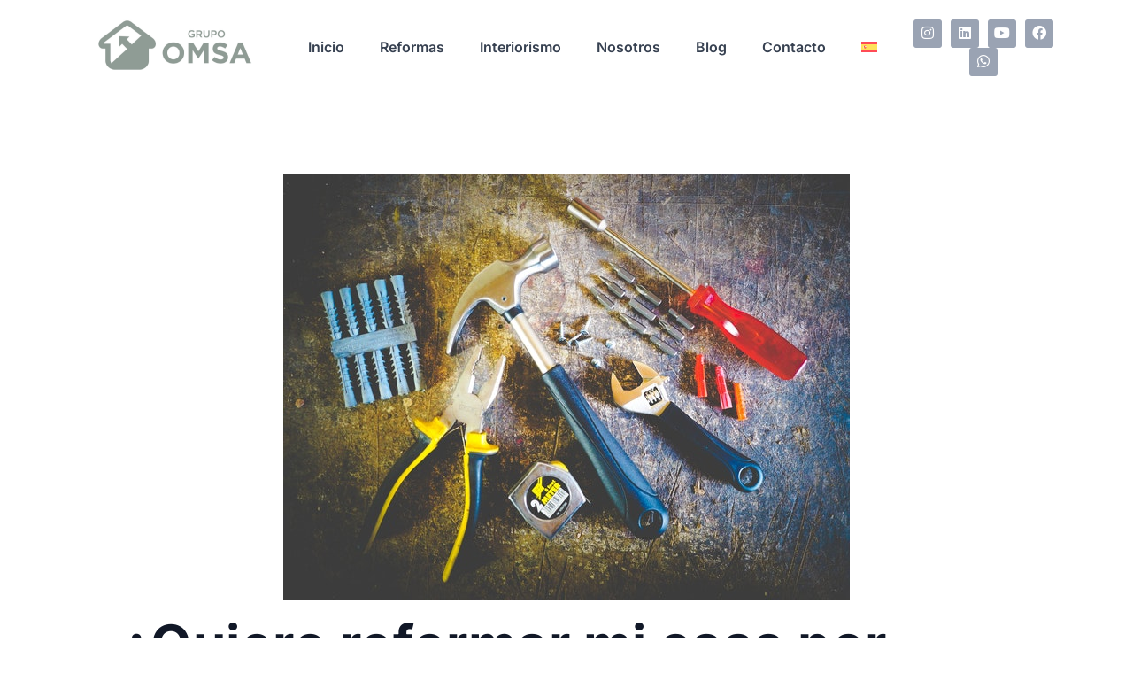

--- FILE ---
content_type: text/html; charset=UTF-8
request_url: https://grupoomsa.com/quiero-reformar-mi-casa-por-donde-empiezo/
body_size: 26966
content:
<!doctype html>
<html lang="es-ES" prefix="og: https://ogp.me/ns#">
<head><meta charset="UTF-8"><script>if(navigator.userAgent.match(/MSIE|Internet Explorer/i)||navigator.userAgent.match(/Trident\/7\..*?rv:11/i)){var href=document.location.href;if(!href.match(/[?&]nowprocket/)){if(href.indexOf("?")==-1){if(href.indexOf("#")==-1){document.location.href=href+"?nowprocket=1"}else{document.location.href=href.replace("#","?nowprocket=1#")}}else{if(href.indexOf("#")==-1){document.location.href=href+"&nowprocket=1"}else{document.location.href=href.replace("#","&nowprocket=1#")}}}}</script><script>(()=>{class RocketLazyLoadScripts{constructor(){this.v="2.0.4",this.userEvents=["keydown","keyup","mousedown","mouseup","mousemove","mouseover","mouseout","touchmove","touchstart","touchend","touchcancel","wheel","click","dblclick","input"],this.attributeEvents=["onblur","onclick","oncontextmenu","ondblclick","onfocus","onmousedown","onmouseenter","onmouseleave","onmousemove","onmouseout","onmouseover","onmouseup","onmousewheel","onscroll","onsubmit"]}async t(){this.i(),this.o(),/iP(ad|hone)/.test(navigator.userAgent)&&this.h(),this.u(),this.l(this),this.m(),this.k(this),this.p(this),this._(),await Promise.all([this.R(),this.L()]),this.lastBreath=Date.now(),this.S(this),this.P(),this.D(),this.O(),this.M(),await this.C(this.delayedScripts.normal),await this.C(this.delayedScripts.defer),await this.C(this.delayedScripts.async),await this.T(),await this.F(),await this.j(),await this.A(),window.dispatchEvent(new Event("rocket-allScriptsLoaded")),this.everythingLoaded=!0,this.lastTouchEnd&&await new Promise(t=>setTimeout(t,500-Date.now()+this.lastTouchEnd)),this.I(),this.H(),this.U(),this.W()}i(){this.CSPIssue=sessionStorage.getItem("rocketCSPIssue"),document.addEventListener("securitypolicyviolation",t=>{this.CSPIssue||"script-src-elem"!==t.violatedDirective||"data"!==t.blockedURI||(this.CSPIssue=!0,sessionStorage.setItem("rocketCSPIssue",!0))},{isRocket:!0})}o(){window.addEventListener("pageshow",t=>{this.persisted=t.persisted,this.realWindowLoadedFired=!0},{isRocket:!0}),window.addEventListener("pagehide",()=>{this.onFirstUserAction=null},{isRocket:!0})}h(){let t;function e(e){t=e}window.addEventListener("touchstart",e,{isRocket:!0}),window.addEventListener("touchend",function i(o){o.changedTouches[0]&&t.changedTouches[0]&&Math.abs(o.changedTouches[0].pageX-t.changedTouches[0].pageX)<10&&Math.abs(o.changedTouches[0].pageY-t.changedTouches[0].pageY)<10&&o.timeStamp-t.timeStamp<200&&(window.removeEventListener("touchstart",e,{isRocket:!0}),window.removeEventListener("touchend",i,{isRocket:!0}),"INPUT"===o.target.tagName&&"text"===o.target.type||(o.target.dispatchEvent(new TouchEvent("touchend",{target:o.target,bubbles:!0})),o.target.dispatchEvent(new MouseEvent("mouseover",{target:o.target,bubbles:!0})),o.target.dispatchEvent(new PointerEvent("click",{target:o.target,bubbles:!0,cancelable:!0,detail:1,clientX:o.changedTouches[0].clientX,clientY:o.changedTouches[0].clientY})),event.preventDefault()))},{isRocket:!0})}q(t){this.userActionTriggered||("mousemove"!==t.type||this.firstMousemoveIgnored?"keyup"===t.type||"mouseover"===t.type||"mouseout"===t.type||(this.userActionTriggered=!0,this.onFirstUserAction&&this.onFirstUserAction()):this.firstMousemoveIgnored=!0),"click"===t.type&&t.preventDefault(),t.stopPropagation(),t.stopImmediatePropagation(),"touchstart"===this.lastEvent&&"touchend"===t.type&&(this.lastTouchEnd=Date.now()),"click"===t.type&&(this.lastTouchEnd=0),this.lastEvent=t.type,t.composedPath&&t.composedPath()[0].getRootNode()instanceof ShadowRoot&&(t.rocketTarget=t.composedPath()[0]),this.savedUserEvents.push(t)}u(){this.savedUserEvents=[],this.userEventHandler=this.q.bind(this),this.userEvents.forEach(t=>window.addEventListener(t,this.userEventHandler,{passive:!1,isRocket:!0})),document.addEventListener("visibilitychange",this.userEventHandler,{isRocket:!0})}U(){this.userEvents.forEach(t=>window.removeEventListener(t,this.userEventHandler,{passive:!1,isRocket:!0})),document.removeEventListener("visibilitychange",this.userEventHandler,{isRocket:!0}),this.savedUserEvents.forEach(t=>{(t.rocketTarget||t.target).dispatchEvent(new window[t.constructor.name](t.type,t))})}m(){const t="return false",e=Array.from(this.attributeEvents,t=>"data-rocket-"+t),i="["+this.attributeEvents.join("],[")+"]",o="[data-rocket-"+this.attributeEvents.join("],[data-rocket-")+"]",s=(e,i,o)=>{o&&o!==t&&(e.setAttribute("data-rocket-"+i,o),e["rocket"+i]=new Function("event",o),e.setAttribute(i,t))};new MutationObserver(t=>{for(const n of t)"attributes"===n.type&&(n.attributeName.startsWith("data-rocket-")||this.everythingLoaded?n.attributeName.startsWith("data-rocket-")&&this.everythingLoaded&&this.N(n.target,n.attributeName.substring(12)):s(n.target,n.attributeName,n.target.getAttribute(n.attributeName))),"childList"===n.type&&n.addedNodes.forEach(t=>{if(t.nodeType===Node.ELEMENT_NODE)if(this.everythingLoaded)for(const i of[t,...t.querySelectorAll(o)])for(const t of i.getAttributeNames())e.includes(t)&&this.N(i,t.substring(12));else for(const e of[t,...t.querySelectorAll(i)])for(const t of e.getAttributeNames())this.attributeEvents.includes(t)&&s(e,t,e.getAttribute(t))})}).observe(document,{subtree:!0,childList:!0,attributeFilter:[...this.attributeEvents,...e]})}I(){this.attributeEvents.forEach(t=>{document.querySelectorAll("[data-rocket-"+t+"]").forEach(e=>{this.N(e,t)})})}N(t,e){const i=t.getAttribute("data-rocket-"+e);i&&(t.setAttribute(e,i),t.removeAttribute("data-rocket-"+e))}k(t){Object.defineProperty(HTMLElement.prototype,"onclick",{get(){return this.rocketonclick||null},set(e){this.rocketonclick=e,this.setAttribute(t.everythingLoaded?"onclick":"data-rocket-onclick","this.rocketonclick(event)")}})}S(t){function e(e,i){let o=e[i];e[i]=null,Object.defineProperty(e,i,{get:()=>o,set(s){t.everythingLoaded?o=s:e["rocket"+i]=o=s}})}e(document,"onreadystatechange"),e(window,"onload"),e(window,"onpageshow");try{Object.defineProperty(document,"readyState",{get:()=>t.rocketReadyState,set(e){t.rocketReadyState=e},configurable:!0}),document.readyState="loading"}catch(t){console.log("WPRocket DJE readyState conflict, bypassing")}}l(t){this.originalAddEventListener=EventTarget.prototype.addEventListener,this.originalRemoveEventListener=EventTarget.prototype.removeEventListener,this.savedEventListeners=[],EventTarget.prototype.addEventListener=function(e,i,o){o&&o.isRocket||!t.B(e,this)&&!t.userEvents.includes(e)||t.B(e,this)&&!t.userActionTriggered||e.startsWith("rocket-")||t.everythingLoaded?t.originalAddEventListener.call(this,e,i,o):(t.savedEventListeners.push({target:this,remove:!1,type:e,func:i,options:o}),"mouseenter"!==e&&"mouseleave"!==e||t.originalAddEventListener.call(this,e,t.savedUserEvents.push,o))},EventTarget.prototype.removeEventListener=function(e,i,o){o&&o.isRocket||!t.B(e,this)&&!t.userEvents.includes(e)||t.B(e,this)&&!t.userActionTriggered||e.startsWith("rocket-")||t.everythingLoaded?t.originalRemoveEventListener.call(this,e,i,o):t.savedEventListeners.push({target:this,remove:!0,type:e,func:i,options:o})}}J(t,e){this.savedEventListeners=this.savedEventListeners.filter(i=>{let o=i.type,s=i.target||window;return e!==o||t!==s||(this.B(o,s)&&(i.type="rocket-"+o),this.$(i),!1)})}H(){EventTarget.prototype.addEventListener=this.originalAddEventListener,EventTarget.prototype.removeEventListener=this.originalRemoveEventListener,this.savedEventListeners.forEach(t=>this.$(t))}$(t){t.remove?this.originalRemoveEventListener.call(t.target,t.type,t.func,t.options):this.originalAddEventListener.call(t.target,t.type,t.func,t.options)}p(t){let e;function i(e){return t.everythingLoaded?e:e.split(" ").map(t=>"load"===t||t.startsWith("load.")?"rocket-jquery-load":t).join(" ")}function o(o){function s(e){const s=o.fn[e];o.fn[e]=o.fn.init.prototype[e]=function(){return this[0]===window&&t.userActionTriggered&&("string"==typeof arguments[0]||arguments[0]instanceof String?arguments[0]=i(arguments[0]):"object"==typeof arguments[0]&&Object.keys(arguments[0]).forEach(t=>{const e=arguments[0][t];delete arguments[0][t],arguments[0][i(t)]=e})),s.apply(this,arguments),this}}if(o&&o.fn&&!t.allJQueries.includes(o)){const e={DOMContentLoaded:[],"rocket-DOMContentLoaded":[]};for(const t in e)document.addEventListener(t,()=>{e[t].forEach(t=>t())},{isRocket:!0});o.fn.ready=o.fn.init.prototype.ready=function(i){function s(){parseInt(o.fn.jquery)>2?setTimeout(()=>i.bind(document)(o)):i.bind(document)(o)}return"function"==typeof i&&(t.realDomReadyFired?!t.userActionTriggered||t.fauxDomReadyFired?s():e["rocket-DOMContentLoaded"].push(s):e.DOMContentLoaded.push(s)),o([])},s("on"),s("one"),s("off"),t.allJQueries.push(o)}e=o}t.allJQueries=[],o(window.jQuery),Object.defineProperty(window,"jQuery",{get:()=>e,set(t){o(t)}})}P(){const t=new Map;document.write=document.writeln=function(e){const i=document.currentScript,o=document.createRange(),s=i.parentElement;let n=t.get(i);void 0===n&&(n=i.nextSibling,t.set(i,n));const c=document.createDocumentFragment();o.setStart(c,0),c.appendChild(o.createContextualFragment(e)),s.insertBefore(c,n)}}async R(){return new Promise(t=>{this.userActionTriggered?t():this.onFirstUserAction=t})}async L(){return new Promise(t=>{document.addEventListener("DOMContentLoaded",()=>{this.realDomReadyFired=!0,t()},{isRocket:!0})})}async j(){return this.realWindowLoadedFired?Promise.resolve():new Promise(t=>{window.addEventListener("load",t,{isRocket:!0})})}M(){this.pendingScripts=[];this.scriptsMutationObserver=new MutationObserver(t=>{for(const e of t)e.addedNodes.forEach(t=>{"SCRIPT"!==t.tagName||t.noModule||t.isWPRocket||this.pendingScripts.push({script:t,promise:new Promise(e=>{const i=()=>{const i=this.pendingScripts.findIndex(e=>e.script===t);i>=0&&this.pendingScripts.splice(i,1),e()};t.addEventListener("load",i,{isRocket:!0}),t.addEventListener("error",i,{isRocket:!0}),setTimeout(i,1e3)})})})}),this.scriptsMutationObserver.observe(document,{childList:!0,subtree:!0})}async F(){await this.X(),this.pendingScripts.length?(await this.pendingScripts[0].promise,await this.F()):this.scriptsMutationObserver.disconnect()}D(){this.delayedScripts={normal:[],async:[],defer:[]},document.querySelectorAll("script[type$=rocketlazyloadscript]").forEach(t=>{t.hasAttribute("data-rocket-src")?t.hasAttribute("async")&&!1!==t.async?this.delayedScripts.async.push(t):t.hasAttribute("defer")&&!1!==t.defer||"module"===t.getAttribute("data-rocket-type")?this.delayedScripts.defer.push(t):this.delayedScripts.normal.push(t):this.delayedScripts.normal.push(t)})}async _(){await this.L();let t=[];document.querySelectorAll("script[type$=rocketlazyloadscript][data-rocket-src]").forEach(e=>{let i=e.getAttribute("data-rocket-src");if(i&&!i.startsWith("data:")){i.startsWith("//")&&(i=location.protocol+i);try{const o=new URL(i).origin;o!==location.origin&&t.push({src:o,crossOrigin:e.crossOrigin||"module"===e.getAttribute("data-rocket-type")})}catch(t){}}}),t=[...new Map(t.map(t=>[JSON.stringify(t),t])).values()],this.Y(t,"preconnect")}async G(t){if(await this.K(),!0!==t.noModule||!("noModule"in HTMLScriptElement.prototype))return new Promise(e=>{let i;function o(){(i||t).setAttribute("data-rocket-status","executed"),e()}try{if(navigator.userAgent.includes("Firefox/")||""===navigator.vendor||this.CSPIssue)i=document.createElement("script"),[...t.attributes].forEach(t=>{let e=t.nodeName;"type"!==e&&("data-rocket-type"===e&&(e="type"),"data-rocket-src"===e&&(e="src"),i.setAttribute(e,t.nodeValue))}),t.text&&(i.text=t.text),t.nonce&&(i.nonce=t.nonce),i.hasAttribute("src")?(i.addEventListener("load",o,{isRocket:!0}),i.addEventListener("error",()=>{i.setAttribute("data-rocket-status","failed-network"),e()},{isRocket:!0}),setTimeout(()=>{i.isConnected||e()},1)):(i.text=t.text,o()),i.isWPRocket=!0,t.parentNode.replaceChild(i,t);else{const i=t.getAttribute("data-rocket-type"),s=t.getAttribute("data-rocket-src");i?(t.type=i,t.removeAttribute("data-rocket-type")):t.removeAttribute("type"),t.addEventListener("load",o,{isRocket:!0}),t.addEventListener("error",i=>{this.CSPIssue&&i.target.src.startsWith("data:")?(console.log("WPRocket: CSP fallback activated"),t.removeAttribute("src"),this.G(t).then(e)):(t.setAttribute("data-rocket-status","failed-network"),e())},{isRocket:!0}),s?(t.fetchPriority="high",t.removeAttribute("data-rocket-src"),t.src=s):t.src="data:text/javascript;base64,"+window.btoa(unescape(encodeURIComponent(t.text)))}}catch(i){t.setAttribute("data-rocket-status","failed-transform"),e()}});t.setAttribute("data-rocket-status","skipped")}async C(t){const e=t.shift();return e?(e.isConnected&&await this.G(e),this.C(t)):Promise.resolve()}O(){this.Y([...this.delayedScripts.normal,...this.delayedScripts.defer,...this.delayedScripts.async],"preload")}Y(t,e){this.trash=this.trash||[];let i=!0;var o=document.createDocumentFragment();t.forEach(t=>{const s=t.getAttribute&&t.getAttribute("data-rocket-src")||t.src;if(s&&!s.startsWith("data:")){const n=document.createElement("link");n.href=s,n.rel=e,"preconnect"!==e&&(n.as="script",n.fetchPriority=i?"high":"low"),t.getAttribute&&"module"===t.getAttribute("data-rocket-type")&&(n.crossOrigin=!0),t.crossOrigin&&(n.crossOrigin=t.crossOrigin),t.integrity&&(n.integrity=t.integrity),t.nonce&&(n.nonce=t.nonce),o.appendChild(n),this.trash.push(n),i=!1}}),document.head.appendChild(o)}W(){this.trash.forEach(t=>t.remove())}async T(){try{document.readyState="interactive"}catch(t){}this.fauxDomReadyFired=!0;try{await this.K(),this.J(document,"readystatechange"),document.dispatchEvent(new Event("rocket-readystatechange")),await this.K(),document.rocketonreadystatechange&&document.rocketonreadystatechange(),await this.K(),this.J(document,"DOMContentLoaded"),document.dispatchEvent(new Event("rocket-DOMContentLoaded")),await this.K(),this.J(window,"DOMContentLoaded"),window.dispatchEvent(new Event("rocket-DOMContentLoaded"))}catch(t){console.error(t)}}async A(){try{document.readyState="complete"}catch(t){}try{await this.K(),this.J(document,"readystatechange"),document.dispatchEvent(new Event("rocket-readystatechange")),await this.K(),document.rocketonreadystatechange&&document.rocketonreadystatechange(),await this.K(),this.J(window,"load"),window.dispatchEvent(new Event("rocket-load")),await this.K(),window.rocketonload&&window.rocketonload(),await this.K(),this.allJQueries.forEach(t=>t(window).trigger("rocket-jquery-load")),await this.K(),this.J(window,"pageshow");const t=new Event("rocket-pageshow");t.persisted=this.persisted,window.dispatchEvent(t),await this.K(),window.rocketonpageshow&&window.rocketonpageshow({persisted:this.persisted})}catch(t){console.error(t)}}async K(){Date.now()-this.lastBreath>45&&(await this.X(),this.lastBreath=Date.now())}async X(){return document.hidden?new Promise(t=>setTimeout(t)):new Promise(t=>requestAnimationFrame(t))}B(t,e){return e===document&&"readystatechange"===t||(e===document&&"DOMContentLoaded"===t||(e===window&&"DOMContentLoaded"===t||(e===window&&"load"===t||e===window&&"pageshow"===t)))}static run(){(new RocketLazyLoadScripts).t()}}RocketLazyLoadScripts.run()})();</script>
	
	<meta name="viewport" content="width=device-width, initial-scale=1">
	<link rel="profile" href="https://gmpg.org/xfn/11">
		<style>img:is([sizes="auto" i], [sizes^="auto," i]) { contain-intrinsic-size: 3000px 1500px }</style>
	
<!-- Optimización para motores de búsqueda de Rank Math -  https://rankmath.com/ -->
<title>¿Quiero reformar mi casa por donde empiezo?</title>
<link crossorigin data-rocket-preconnect href="https://www.googletagmanager.com" rel="preconnect">
<link crossorigin data-rocket-preconnect href="https://googleads.g.doubleclick.net" rel="preconnect">
<link crossorigin data-rocket-preload as="font" href="https://grupoomsa.com/wp-content/uploads/elementor/google-fonts/fonts/inter-ucc73fwrk3iltehus_nvmrmxcp50sjia1zl7.woff2" rel="preload">
<link crossorigin data-rocket-preload as="font" href="https://grupoomsa.com/wp-content/plugins/elementor/assets/lib/font-awesome/webfonts/fa-brands-400.woff2" rel="preload">
<link crossorigin data-rocket-preload as="font" href="https://grupoomsa.com/wp-content/plugins/elementor/assets/lib/font-awesome/webfonts/fa-solid-900.woff2" rel="preload"><link rel="preload" data-rocket-preload as="image" href="https://grupoomsa.com/wp-content/uploads/2021/10/move-g026257550_640-150x150.jpg" imagesrcset="https://grupoomsa.com/wp-content/uploads/2021/10/move-g026257550_640-150x150.jpg 150w, https://grupoomsa.com/wp-content/uploads/2021/10/move-g026257550_640-66x66.jpg 66w" imagesizes="(max-width: 150px) 100vw, 150px" fetchpriority="high">
<meta name="description" content="Si te has propuesto reformar tu vivienda, saber por dónde empezar a veces es la tarea más complicada de todas. Lo primero que debes tener en cuenta son tus"/>
<meta name="robots" content="follow, index, max-snippet:-1, max-video-preview:-1, max-image-preview:large"/>
<link rel="canonical" href="https://grupoomsa.com/quiero-reformar-mi-casa-por-donde-empiezo/" />
<meta property="og:locale" content="es_ES" />
<meta property="og:type" content="article" />
<meta property="og:title" content="¿Quiero reformar mi casa por donde empiezo?" />
<meta property="og:description" content="Si te has propuesto reformar tu vivienda, saber por dónde empezar a veces es la tarea más complicada de todas. Lo primero que debes tener en cuenta son tus" />
<meta property="og:url" content="https://grupoomsa.com/quiero-reformar-mi-casa-por-donde-empiezo/" />
<meta property="og:site_name" content="Grupo OMSA" />
<meta property="article:section" content="Reforma Pisos" />
<meta property="og:image" content="https://grupoomsa.com/wp-content/uploads/2021/07/pexels-energepiccom-175039.jpg" />
<meta property="og:image:secure_url" content="https://grupoomsa.com/wp-content/uploads/2021/07/pexels-energepiccom-175039.jpg" />
<meta property="og:image:width" content="640" />
<meta property="og:image:height" content="480" />
<meta property="og:image:alt" content="¿Quiero reformar mi casa por donde empiezo?" />
<meta property="og:image:type" content="image/jpeg" />
<meta property="article:published_time" content="2021-08-24T11:30:35+01:00" />
<meta name="twitter:card" content="summary_large_image" />
<meta name="twitter:title" content="¿Quiero reformar mi casa por donde empiezo?" />
<meta name="twitter:description" content="Si te has propuesto reformar tu vivienda, saber por dónde empezar a veces es la tarea más complicada de todas. Lo primero que debes tener en cuenta son tus" />
<meta name="twitter:image" content="https://grupoomsa.com/wp-content/uploads/2021/07/pexels-energepiccom-175039.jpg" />
<meta name="twitter:label1" content="Escrito por" />
<meta name="twitter:data1" content="GrupoOMSA" />
<meta name="twitter:label2" content="Tiempo de lectura" />
<meta name="twitter:data2" content="3 minutos" />
<script type="application/ld+json" class="rank-math-schema">{"@context":"https://schema.org","@graph":[{"@type":"Place","@id":"https://grupoomsa.com/#place","address":{"@type":"PostalAddress","streetAddress":"C/ de Girona, 155","addressLocality":"Barcelona","addressRegion":"Catalonia","postalCode":"08037","addressCountry":"Spain"}},{"@type":["HomeAndConstructionBusiness","Organization"],"@id":"https://grupoomsa.com/#organization","name":"Grupo OMSA","url":"https://grupoomsa.com","address":{"@type":"PostalAddress","streetAddress":"C/ de Girona, 155","addressLocality":"Barcelona","addressRegion":"Catalonia","postalCode":"08037","addressCountry":"Spain"},"logo":{"@type":"ImageObject","@id":"https://grupoomsa.com/#logo","url":"https://grupoomsa.com/wp-content/uploads/2023/08/GupoOmsa-1.jpg","contentUrl":"https://grupoomsa.com/wp-content/uploads/2023/08/GupoOmsa-1.jpg","caption":"Grupo OMSA","inLanguage":"es","width":"1000","height":"345"},"openingHours":["Monday,Tuesday,Wednesday,Thursday,Friday,Saturday,Sunday 09:00-17:00"],"location":{"@id":"https://grupoomsa.com/#place"},"image":{"@id":"https://grupoomsa.com/#logo"},"telephone":"+34 938307070"},{"@type":"WebSite","@id":"https://grupoomsa.com/#website","url":"https://grupoomsa.com","name":"Grupo OMSA","publisher":{"@id":"https://grupoomsa.com/#organization"},"inLanguage":"es"},{"@type":"ImageObject","@id":"https://grupoomsa.com/wp-content/uploads/2021/07/pexels-energepiccom-175039.jpg","url":"https://grupoomsa.com/wp-content/uploads/2021/07/pexels-energepiccom-175039.jpg","width":"640","height":"480","inLanguage":"es"},{"@type":"WebPage","@id":"https://grupoomsa.com/quiero-reformar-mi-casa-por-donde-empiezo/#webpage","url":"https://grupoomsa.com/quiero-reformar-mi-casa-por-donde-empiezo/","name":"\u00bfQuiero reformar mi casa por donde empiezo?","datePublished":"2021-08-24T11:30:35+01:00","dateModified":"2021-08-24T11:30:35+01:00","isPartOf":{"@id":"https://grupoomsa.com/#website"},"primaryImageOfPage":{"@id":"https://grupoomsa.com/wp-content/uploads/2021/07/pexels-energepiccom-175039.jpg"},"inLanguage":"es"},{"@type":"Person","@id":"https://grupoomsa.com/author/tduran/","name":"GrupoOMSA","url":"https://grupoomsa.com/author/tduran/","image":{"@type":"ImageObject","@id":"https://secure.gravatar.com/avatar/77ed1f8ac082496354f9f869db5c3640ed1f8d564f532aa5032aea2083eeb7fc?s=96&amp;d=mm&amp;r=g","url":"https://secure.gravatar.com/avatar/77ed1f8ac082496354f9f869db5c3640ed1f8d564f532aa5032aea2083eeb7fc?s=96&amp;d=mm&amp;r=g","caption":"GrupoOMSA","inLanguage":"es"},"worksFor":{"@id":"https://grupoomsa.com/#organization"}},{"@type":"BlogPosting","headline":"\u00bfQuiero reformar mi casa por donde empiezo?","datePublished":"2021-08-24T11:30:35+01:00","dateModified":"2021-08-24T11:30:35+01:00","articleSection":"Reforma Pisos","author":{"@id":"https://grupoomsa.com/author/tduran/","name":"GrupoOMSA"},"publisher":{"@id":"https://grupoomsa.com/#organization"},"description":"Si te has propuesto reformar tu vivienda, saber por d\u00f3nde empezar a veces es la tarea m\u00e1s complicada de todas. Lo primero que debes tener en cuenta son tus","name":"\u00bfQuiero reformar mi casa por donde empiezo?","@id":"https://grupoomsa.com/quiero-reformar-mi-casa-por-donde-empiezo/#richSnippet","isPartOf":{"@id":"https://grupoomsa.com/quiero-reformar-mi-casa-por-donde-empiezo/#webpage"},"image":{"@id":"https://grupoomsa.com/wp-content/uploads/2021/07/pexels-energepiccom-175039.jpg"},"inLanguage":"es","mainEntityOfPage":{"@id":"https://grupoomsa.com/quiero-reformar-mi-casa-por-donde-empiezo/#webpage"}}]}</script>
<!-- /Plugin Rank Math WordPress SEO -->

<link rel='dns-prefetch' href='//www.googletagmanager.com' />

<link rel="alternate" type="application/rss+xml" title="Grupo OMSA &raquo; Feed" href="https://grupoomsa.com/feed/" />
<link rel="alternate" type="application/rss+xml" title="Grupo OMSA &raquo; Feed de los comentarios" href="https://grupoomsa.com/comments/feed/" />
<link rel="alternate" type="application/rss+xml" title="Grupo OMSA &raquo; Comentario ¿Quiero reformar mi casa por donde empiezo? del feed" href="https://grupoomsa.com/quiero-reformar-mi-casa-por-donde-empiezo/feed/" />
<style id='wp-emoji-styles-inline-css'>

	img.wp-smiley, img.emoji {
		display: inline !important;
		border: none !important;
		box-shadow: none !important;
		height: 1em !important;
		width: 1em !important;
		margin: 0 0.07em !important;
		vertical-align: -0.1em !important;
		background: none !important;
		padding: 0 !important;
	}
</style>
<link rel='stylesheet' id='wp-block-library-css' href='https://grupoomsa.com/wp-includes/css/dist/block-library/style.min.css?ver=6.8.3' media='all' />
<style id='global-styles-inline-css'>
:root{--wp--preset--aspect-ratio--square: 1;--wp--preset--aspect-ratio--4-3: 4/3;--wp--preset--aspect-ratio--3-4: 3/4;--wp--preset--aspect-ratio--3-2: 3/2;--wp--preset--aspect-ratio--2-3: 2/3;--wp--preset--aspect-ratio--16-9: 16/9;--wp--preset--aspect-ratio--9-16: 9/16;--wp--preset--color--black: #000000;--wp--preset--color--cyan-bluish-gray: #abb8c3;--wp--preset--color--white: #ffffff;--wp--preset--color--pale-pink: #f78da7;--wp--preset--color--vivid-red: #cf2e2e;--wp--preset--color--luminous-vivid-orange: #ff6900;--wp--preset--color--luminous-vivid-amber: #fcb900;--wp--preset--color--light-green-cyan: #7bdcb5;--wp--preset--color--vivid-green-cyan: #00d084;--wp--preset--color--pale-cyan-blue: #8ed1fc;--wp--preset--color--vivid-cyan-blue: #0693e3;--wp--preset--color--vivid-purple: #9b51e0;--wp--preset--gradient--vivid-cyan-blue-to-vivid-purple: linear-gradient(135deg,rgba(6,147,227,1) 0%,rgb(155,81,224) 100%);--wp--preset--gradient--light-green-cyan-to-vivid-green-cyan: linear-gradient(135deg,rgb(122,220,180) 0%,rgb(0,208,130) 100%);--wp--preset--gradient--luminous-vivid-amber-to-luminous-vivid-orange: linear-gradient(135deg,rgba(252,185,0,1) 0%,rgba(255,105,0,1) 100%);--wp--preset--gradient--luminous-vivid-orange-to-vivid-red: linear-gradient(135deg,rgba(255,105,0,1) 0%,rgb(207,46,46) 100%);--wp--preset--gradient--very-light-gray-to-cyan-bluish-gray: linear-gradient(135deg,rgb(238,238,238) 0%,rgb(169,184,195) 100%);--wp--preset--gradient--cool-to-warm-spectrum: linear-gradient(135deg,rgb(74,234,220) 0%,rgb(151,120,209) 20%,rgb(207,42,186) 40%,rgb(238,44,130) 60%,rgb(251,105,98) 80%,rgb(254,248,76) 100%);--wp--preset--gradient--blush-light-purple: linear-gradient(135deg,rgb(255,206,236) 0%,rgb(152,150,240) 100%);--wp--preset--gradient--blush-bordeaux: linear-gradient(135deg,rgb(254,205,165) 0%,rgb(254,45,45) 50%,rgb(107,0,62) 100%);--wp--preset--gradient--luminous-dusk: linear-gradient(135deg,rgb(255,203,112) 0%,rgb(199,81,192) 50%,rgb(65,88,208) 100%);--wp--preset--gradient--pale-ocean: linear-gradient(135deg,rgb(255,245,203) 0%,rgb(182,227,212) 50%,rgb(51,167,181) 100%);--wp--preset--gradient--electric-grass: linear-gradient(135deg,rgb(202,248,128) 0%,rgb(113,206,126) 100%);--wp--preset--gradient--midnight: linear-gradient(135deg,rgb(2,3,129) 0%,rgb(40,116,252) 100%);--wp--preset--font-size--small: 13px;--wp--preset--font-size--medium: 20px;--wp--preset--font-size--large: 36px;--wp--preset--font-size--x-large: 42px;--wp--preset--spacing--20: 0.44rem;--wp--preset--spacing--30: 0.67rem;--wp--preset--spacing--40: 1rem;--wp--preset--spacing--50: 1.5rem;--wp--preset--spacing--60: 2.25rem;--wp--preset--spacing--70: 3.38rem;--wp--preset--spacing--80: 5.06rem;--wp--preset--shadow--natural: 6px 6px 9px rgba(0, 0, 0, 0.2);--wp--preset--shadow--deep: 12px 12px 50px rgba(0, 0, 0, 0.4);--wp--preset--shadow--sharp: 6px 6px 0px rgba(0, 0, 0, 0.2);--wp--preset--shadow--outlined: 6px 6px 0px -3px rgba(255, 255, 255, 1), 6px 6px rgba(0, 0, 0, 1);--wp--preset--shadow--crisp: 6px 6px 0px rgba(0, 0, 0, 1);}:root { --wp--style--global--content-size: 800px;--wp--style--global--wide-size: 1200px; }:where(body) { margin: 0; }.wp-site-blocks > .alignleft { float: left; margin-right: 2em; }.wp-site-blocks > .alignright { float: right; margin-left: 2em; }.wp-site-blocks > .aligncenter { justify-content: center; margin-left: auto; margin-right: auto; }:where(.wp-site-blocks) > * { margin-block-start: 24px; margin-block-end: 0; }:where(.wp-site-blocks) > :first-child { margin-block-start: 0; }:where(.wp-site-blocks) > :last-child { margin-block-end: 0; }:root { --wp--style--block-gap: 24px; }:root :where(.is-layout-flow) > :first-child{margin-block-start: 0;}:root :where(.is-layout-flow) > :last-child{margin-block-end: 0;}:root :where(.is-layout-flow) > *{margin-block-start: 24px;margin-block-end: 0;}:root :where(.is-layout-constrained) > :first-child{margin-block-start: 0;}:root :where(.is-layout-constrained) > :last-child{margin-block-end: 0;}:root :where(.is-layout-constrained) > *{margin-block-start: 24px;margin-block-end: 0;}:root :where(.is-layout-flex){gap: 24px;}:root :where(.is-layout-grid){gap: 24px;}.is-layout-flow > .alignleft{float: left;margin-inline-start: 0;margin-inline-end: 2em;}.is-layout-flow > .alignright{float: right;margin-inline-start: 2em;margin-inline-end: 0;}.is-layout-flow > .aligncenter{margin-left: auto !important;margin-right: auto !important;}.is-layout-constrained > .alignleft{float: left;margin-inline-start: 0;margin-inline-end: 2em;}.is-layout-constrained > .alignright{float: right;margin-inline-start: 2em;margin-inline-end: 0;}.is-layout-constrained > .aligncenter{margin-left: auto !important;margin-right: auto !important;}.is-layout-constrained > :where(:not(.alignleft):not(.alignright):not(.alignfull)){max-width: var(--wp--style--global--content-size);margin-left: auto !important;margin-right: auto !important;}.is-layout-constrained > .alignwide{max-width: var(--wp--style--global--wide-size);}body .is-layout-flex{display: flex;}.is-layout-flex{flex-wrap: wrap;align-items: center;}.is-layout-flex > :is(*, div){margin: 0;}body .is-layout-grid{display: grid;}.is-layout-grid > :is(*, div){margin: 0;}body{padding-top: 0px;padding-right: 0px;padding-bottom: 0px;padding-left: 0px;}a:where(:not(.wp-element-button)){text-decoration: underline;}:root :where(.wp-element-button, .wp-block-button__link){background-color: #32373c;border-width: 0;color: #fff;font-family: inherit;font-size: inherit;line-height: inherit;padding: calc(0.667em + 2px) calc(1.333em + 2px);text-decoration: none;}.has-black-color{color: var(--wp--preset--color--black) !important;}.has-cyan-bluish-gray-color{color: var(--wp--preset--color--cyan-bluish-gray) !important;}.has-white-color{color: var(--wp--preset--color--white) !important;}.has-pale-pink-color{color: var(--wp--preset--color--pale-pink) !important;}.has-vivid-red-color{color: var(--wp--preset--color--vivid-red) !important;}.has-luminous-vivid-orange-color{color: var(--wp--preset--color--luminous-vivid-orange) !important;}.has-luminous-vivid-amber-color{color: var(--wp--preset--color--luminous-vivid-amber) !important;}.has-light-green-cyan-color{color: var(--wp--preset--color--light-green-cyan) !important;}.has-vivid-green-cyan-color{color: var(--wp--preset--color--vivid-green-cyan) !important;}.has-pale-cyan-blue-color{color: var(--wp--preset--color--pale-cyan-blue) !important;}.has-vivid-cyan-blue-color{color: var(--wp--preset--color--vivid-cyan-blue) !important;}.has-vivid-purple-color{color: var(--wp--preset--color--vivid-purple) !important;}.has-black-background-color{background-color: var(--wp--preset--color--black) !important;}.has-cyan-bluish-gray-background-color{background-color: var(--wp--preset--color--cyan-bluish-gray) !important;}.has-white-background-color{background-color: var(--wp--preset--color--white) !important;}.has-pale-pink-background-color{background-color: var(--wp--preset--color--pale-pink) !important;}.has-vivid-red-background-color{background-color: var(--wp--preset--color--vivid-red) !important;}.has-luminous-vivid-orange-background-color{background-color: var(--wp--preset--color--luminous-vivid-orange) !important;}.has-luminous-vivid-amber-background-color{background-color: var(--wp--preset--color--luminous-vivid-amber) !important;}.has-light-green-cyan-background-color{background-color: var(--wp--preset--color--light-green-cyan) !important;}.has-vivid-green-cyan-background-color{background-color: var(--wp--preset--color--vivid-green-cyan) !important;}.has-pale-cyan-blue-background-color{background-color: var(--wp--preset--color--pale-cyan-blue) !important;}.has-vivid-cyan-blue-background-color{background-color: var(--wp--preset--color--vivid-cyan-blue) !important;}.has-vivid-purple-background-color{background-color: var(--wp--preset--color--vivid-purple) !important;}.has-black-border-color{border-color: var(--wp--preset--color--black) !important;}.has-cyan-bluish-gray-border-color{border-color: var(--wp--preset--color--cyan-bluish-gray) !important;}.has-white-border-color{border-color: var(--wp--preset--color--white) !important;}.has-pale-pink-border-color{border-color: var(--wp--preset--color--pale-pink) !important;}.has-vivid-red-border-color{border-color: var(--wp--preset--color--vivid-red) !important;}.has-luminous-vivid-orange-border-color{border-color: var(--wp--preset--color--luminous-vivid-orange) !important;}.has-luminous-vivid-amber-border-color{border-color: var(--wp--preset--color--luminous-vivid-amber) !important;}.has-light-green-cyan-border-color{border-color: var(--wp--preset--color--light-green-cyan) !important;}.has-vivid-green-cyan-border-color{border-color: var(--wp--preset--color--vivid-green-cyan) !important;}.has-pale-cyan-blue-border-color{border-color: var(--wp--preset--color--pale-cyan-blue) !important;}.has-vivid-cyan-blue-border-color{border-color: var(--wp--preset--color--vivid-cyan-blue) !important;}.has-vivid-purple-border-color{border-color: var(--wp--preset--color--vivid-purple) !important;}.has-vivid-cyan-blue-to-vivid-purple-gradient-background{background: var(--wp--preset--gradient--vivid-cyan-blue-to-vivid-purple) !important;}.has-light-green-cyan-to-vivid-green-cyan-gradient-background{background: var(--wp--preset--gradient--light-green-cyan-to-vivid-green-cyan) !important;}.has-luminous-vivid-amber-to-luminous-vivid-orange-gradient-background{background: var(--wp--preset--gradient--luminous-vivid-amber-to-luminous-vivid-orange) !important;}.has-luminous-vivid-orange-to-vivid-red-gradient-background{background: var(--wp--preset--gradient--luminous-vivid-orange-to-vivid-red) !important;}.has-very-light-gray-to-cyan-bluish-gray-gradient-background{background: var(--wp--preset--gradient--very-light-gray-to-cyan-bluish-gray) !important;}.has-cool-to-warm-spectrum-gradient-background{background: var(--wp--preset--gradient--cool-to-warm-spectrum) !important;}.has-blush-light-purple-gradient-background{background: var(--wp--preset--gradient--blush-light-purple) !important;}.has-blush-bordeaux-gradient-background{background: var(--wp--preset--gradient--blush-bordeaux) !important;}.has-luminous-dusk-gradient-background{background: var(--wp--preset--gradient--luminous-dusk) !important;}.has-pale-ocean-gradient-background{background: var(--wp--preset--gradient--pale-ocean) !important;}.has-electric-grass-gradient-background{background: var(--wp--preset--gradient--electric-grass) !important;}.has-midnight-gradient-background{background: var(--wp--preset--gradient--midnight) !important;}.has-small-font-size{font-size: var(--wp--preset--font-size--small) !important;}.has-medium-font-size{font-size: var(--wp--preset--font-size--medium) !important;}.has-large-font-size{font-size: var(--wp--preset--font-size--large) !important;}.has-x-large-font-size{font-size: var(--wp--preset--font-size--x-large) !important;}
:root :where(.wp-block-pullquote){font-size: 1.5em;line-height: 1.6;}
</style>
<link data-minify="1" rel='stylesheet' id='cookie-law-info-css' href='https://grupoomsa.com/wp-content/cache/min/1/wp-content/plugins/cookie-law-info/legacy/public/css/cookie-law-info-public.css?ver=1767834029' media='all' />
<link data-minify="1" rel='stylesheet' id='cookie-law-info-gdpr-css' href='https://grupoomsa.com/wp-content/cache/min/1/wp-content/plugins/cookie-law-info/legacy/public/css/cookie-law-info-gdpr.css?ver=1767834029' media='all' />
<link rel='stylesheet' id='wpml-legacy-horizontal-list-0-css' href='https://grupoomsa.com/wp-content/plugins/sitepress-multilingual-cms/templates/language-switchers/legacy-list-horizontal/style.min.css?ver=1' media='all' />
<link rel='stylesheet' id='wpml-menu-item-0-css' href='https://grupoomsa.com/wp-content/plugins/sitepress-multilingual-cms/templates/language-switchers/menu-item/style.min.css?ver=1' media='all' />
<link data-minify="1" rel='stylesheet' id='hello-elementor-css' href='https://grupoomsa.com/wp-content/cache/min/1/wp-content/themes/hello-elementor/assets/css/reset.css?ver=1767834029' media='all' />
<link data-minify="1" rel='stylesheet' id='hello-elementor-theme-style-css' href='https://grupoomsa.com/wp-content/cache/min/1/wp-content/themes/hello-elementor/assets/css/theme.css?ver=1767834029' media='all' />
<link data-minify="1" rel='stylesheet' id='hello-elementor-header-footer-css' href='https://grupoomsa.com/wp-content/cache/min/1/wp-content/themes/hello-elementor/assets/css/header-footer.css?ver=1767834029' media='all' />
<link rel='stylesheet' id='elementor-frontend-css' href='https://grupoomsa.com/wp-content/plugins/elementor/assets/css/frontend.min.css?ver=3.32.4' media='all' />
<link rel='stylesheet' id='elementor-post-4193-css' href='https://grupoomsa.com/wp-content/uploads/elementor/css/post-4193.css?ver=1767834026' media='all' />
<link rel='stylesheet' id='widget-image-css' href='https://grupoomsa.com/wp-content/plugins/elementor/assets/css/widget-image.min.css?ver=3.32.4' media='all' />
<link rel='stylesheet' id='widget-nav-menu-css' href='https://grupoomsa.com/wp-content/plugins/elementor-pro/assets/css/widget-nav-menu.min.css?ver=3.32.1' media='all' />
<link rel='stylesheet' id='widget-social-icons-css' href='https://grupoomsa.com/wp-content/plugins/elementor/assets/css/widget-social-icons.min.css?ver=3.32.4' media='all' />
<link rel='stylesheet' id='e-apple-webkit-css' href='https://grupoomsa.com/wp-content/plugins/elementor/assets/css/conditionals/apple-webkit.min.css?ver=3.32.4' media='all' />
<link rel='stylesheet' id='widget-heading-css' href='https://grupoomsa.com/wp-content/plugins/elementor/assets/css/widget-heading.min.css?ver=3.32.4' media='all' />
<link rel='stylesheet' id='widget-form-css' href='https://grupoomsa.com/wp-content/plugins/elementor-pro/assets/css/widget-form.min.css?ver=3.32.1' media='all' />
<link rel='stylesheet' id='widget-icon-list-css' href='https://grupoomsa.com/wp-content/plugins/elementor/assets/css/widget-icon-list.min.css?ver=3.32.4' media='all' />
<link rel='stylesheet' id='widget-post-info-css' href='https://grupoomsa.com/wp-content/plugins/elementor-pro/assets/css/widget-post-info.min.css?ver=3.32.1' media='all' />
<link rel='stylesheet' id='elementor-icons-shared-0-css' href='https://grupoomsa.com/wp-content/plugins/elementor/assets/lib/font-awesome/css/fontawesome.min.css?ver=5.15.3' media='all' />
<link data-minify="1" rel='stylesheet' id='elementor-icons-fa-regular-css' href='https://grupoomsa.com/wp-content/cache/min/1/wp-content/plugins/elementor/assets/lib/font-awesome/css/regular.min.css?ver=1767834083' media='all' />
<link data-minify="1" rel='stylesheet' id='elementor-icons-fa-solid-css' href='https://grupoomsa.com/wp-content/cache/min/1/wp-content/plugins/elementor/assets/lib/font-awesome/css/solid.min.css?ver=1767834029' media='all' />
<link rel='stylesheet' id='widget-post-navigation-css' href='https://grupoomsa.com/wp-content/plugins/elementor-pro/assets/css/widget-post-navigation.min.css?ver=3.32.1' media='all' />
<link data-minify="1" rel='stylesheet' id='elementor-icons-css' href='https://grupoomsa.com/wp-content/cache/min/1/wp-content/plugins/elementor/assets/lib/eicons/css/elementor-icons.min.css?ver=1767834029' media='all' />
<link rel='stylesheet' id='elementor-post-91781-css' href='https://grupoomsa.com/wp-content/uploads/elementor/css/post-91781.css?ver=1767834028' media='all' />
<link rel='stylesheet' id='elementor-post-91811-css' href='https://grupoomsa.com/wp-content/uploads/elementor/css/post-91811.css?ver=1767834028' media='all' />
<link rel='stylesheet' id='elementor-post-91986-css' href='https://grupoomsa.com/wp-content/uploads/elementor/css/post-91986.css?ver=1767834083' media='all' />
<link data-minify="1" rel='stylesheet' id='elementor-gf-local-inter-css' href='https://grupoomsa.com/wp-content/cache/min/1/wp-content/uploads/elementor/google-fonts/css/inter.css?ver=1767834029' media='all' />
<link data-minify="1" rel='stylesheet' id='elementor-icons-fa-brands-css' href='https://grupoomsa.com/wp-content/cache/min/1/wp-content/plugins/elementor/assets/lib/font-awesome/css/brands.min.css?ver=1767834029' media='all' />
<script id="wpml-cookie-js-extra">
var wpml_cookies = {"wp-wpml_current_language":{"value":"es","expires":1,"path":"\/"}};
var wpml_cookies = {"wp-wpml_current_language":{"value":"es","expires":1,"path":"\/"}};
</script>
<script type="rocketlazyloadscript" data-minify="1" data-rocket-src="https://grupoomsa.com/wp-content/cache/min/1/wp-content/plugins/sitepress-multilingual-cms/res/js/cookies/language-cookie.js?ver=1760987824" id="wpml-cookie-js" defer data-wp-strategy="defer"></script>
<script type="rocketlazyloadscript" data-rocket-src="https://grupoomsa.com/wp-includes/js/jquery/jquery.min.js?ver=3.7.1" id="jquery-core-js" data-rocket-defer defer></script>
<script type="rocketlazyloadscript" data-rocket-src="https://grupoomsa.com/wp-includes/js/jquery/jquery-migrate.min.js?ver=3.4.1" id="jquery-migrate-js" data-rocket-defer defer></script>
<script id="cookie-law-info-js-extra">
var Cli_Data = {"nn_cookie_ids":[],"cookielist":[],"non_necessary_cookies":[],"ccpaEnabled":"","ccpaRegionBased":"","ccpaBarEnabled":"","strictlyEnabled":["necessary","obligatoire"],"ccpaType":"gdpr","js_blocking":"1","custom_integration":"","triggerDomRefresh":"","secure_cookies":""};
var cli_cookiebar_settings = {"animate_speed_hide":"500","animate_speed_show":"500","background":"#FFF","border":"#b1a6a6c2","border_on":"","button_1_button_colour":"#61a229","button_1_button_hover":"#4e8221","button_1_link_colour":"#fff","button_1_as_button":"1","button_1_new_win":"","button_2_button_colour":"#333","button_2_button_hover":"#292929","button_2_link_colour":"#444","button_2_as_button":"","button_2_hidebar":"","button_3_button_colour":"#dedfe0","button_3_button_hover":"#b2b2b3","button_3_link_colour":"#333333","button_3_as_button":"1","button_3_new_win":"","button_4_button_colour":"#dedfe0","button_4_button_hover":"#b2b2b3","button_4_link_colour":"#333333","button_4_as_button":"1","button_7_button_colour":"#61a229","button_7_button_hover":"#4e8221","button_7_link_colour":"#fff","button_7_as_button":"1","button_7_new_win":"","font_family":"inherit","header_fix":"","notify_animate_hide":"1","notify_animate_show":"","notify_div_id":"#cookie-law-info-bar","notify_position_horizontal":"right","notify_position_vertical":"bottom","scroll_close":"","scroll_close_reload":"","accept_close_reload":"","reject_close_reload":"","showagain_tab":"","showagain_background":"#fff","showagain_border":"#000","showagain_div_id":"#cookie-law-info-again","showagain_x_position":"100px","text":"#333333","show_once_yn":"","show_once":"10000","logging_on":"","as_popup":"","popup_overlay":"1","bar_heading_text":"","cookie_bar_as":"popup","popup_showagain_position":"bottom-right","widget_position":"left"};
var log_object = {"ajax_url":"https:\/\/grupoomsa.com\/wp-admin\/admin-ajax.php"};
</script>
<script type="rocketlazyloadscript" data-minify="1" data-rocket-src="https://grupoomsa.com/wp-content/cache/min/1/wp-content/plugins/cookie-law-info/legacy/public/js/cookie-law-info-public.js?ver=1760987824" id="cookie-law-info-js" data-rocket-defer defer></script>

<!-- Fragmento de código de la etiqueta de Google (gtag.js) añadida por Site Kit -->
<!-- Fragmento de código de Google Analytics añadido por Site Kit -->
<script src="https://www.googletagmanager.com/gtag/js?id=G-XRXYJ908C6" id="google_gtagjs-js" async></script>
<script id="google_gtagjs-js-after">
window.dataLayer = window.dataLayer || [];function gtag(){dataLayer.push(arguments);}
gtag("set","linker",{"domains":["grupoomsa.com"]});
gtag("js", new Date());
gtag("set", "developer_id.dZTNiMT", true);
gtag("config", "G-XRXYJ908C6");
</script>
<link rel="https://api.w.org/" href="https://grupoomsa.com/wp-json/" /><link rel="alternate" title="JSON" type="application/json" href="https://grupoomsa.com/wp-json/wp/v2/posts/2091" /><link rel="EditURI" type="application/rsd+xml" title="RSD" href="https://grupoomsa.com/xmlrpc.php?rsd" />
<meta name="generator" content="WordPress 6.8.3" />
<link rel='shortlink' href='https://grupoomsa.com/?p=2091' />
<link rel="alternate" title="oEmbed (JSON)" type="application/json+oembed" href="https://grupoomsa.com/wp-json/oembed/1.0/embed?url=https%3A%2F%2Fgrupoomsa.com%2Fquiero-reformar-mi-casa-por-donde-empiezo%2F" />
<link rel="alternate" title="oEmbed (XML)" type="text/xml+oembed" href="https://grupoomsa.com/wp-json/oembed/1.0/embed?url=https%3A%2F%2Fgrupoomsa.com%2Fquiero-reformar-mi-casa-por-donde-empiezo%2F&#038;format=xml" />
<meta name="generator" content="WPML ver:4.8.1 stt:8,2;" />

		<style>.woocommerce-tabs .enlazatom-content {margin-top:3rem !important;} .enlazatom-show-box {background:#fafafa !important;color:#181818 !important; box-shadow:0 2px 4px rgba(0,0,0,15%); border-radius:5px !important; padding-right:90px !important; }.enlazatom-show-box span, .enlazatom-show-plane span, .enlazatom-show-plane a, .enlazatom-a-plane a, span.enlazatom-title-box, a.enlazatom-a-plane {font-size:15px;word-break: break-word;}.enlazatom-show-plane span, span.enlazatom-title-box {font-weight: bold;}.enlazatom-show-box:hover {background:#fafafaB3 !important;}.enlazatom-show-box:hover div.btn{background:#eaeaeaB3 !important;}.chevron::before {color:#181818 !important;}.enlazatom-show-box div.btn {background:#eaeaea !important;}.enlazatom-title-box {font-weight:bold;margin-bottom:10px !important;display: block;}.enlazatom-show-box span {padding:20px;}.enlazatom-content {margin-bottom:3rem;margin-top:1rem;}.enlazatom-content div.enlazatom-a-plane {margin:16px 0;}.enlazatom-show-box {display:flex;overflow:hidden !important;margin-bottom:22px;align-items: center;padding:0 1rem 0 0;line-height:1.4;}.enlazatom-show-plane {margin-top: 22px;margin-bottom: 22px;}.enlazatom-show-plane div {display: inline !important;}.enlazatom-show-box:hover {text-decoration:none;}.enlazatom-show-box img {max-width:100px;border:none !important;margin-right:5px;}.enlazatom-show-box {position:relative;text-decoration:none !important;}.enlazatom-show-box div.btn {border: none;font-weight: 700;width: 80px;height: 100%;min-height:60px;position: absolute;right: 0;top: 0;text-align:center;display: flex;align-items: center;justify-content: center;}.chevron::before {border-style: solid;border-width: 0.25em 0.25em 0 0;content: '';display: inline-block;height: 0.45em;position: relative;transform: rotate(-45deg);width: 0.45em;margin-left:-2px;}.chevron.right:before {left: 0;transform: rotate(45deg);}@media (max-width:768px) {.enlazatom-disable-image-mobile img, .enlazatom-disable-cta-mobile .btn{display:none !important;}.enlazatom-show-box.enlazatom-disable-cta-mobile {padding-right: 20px !important;}}</style>

		<meta name="generator" content="Site Kit by Google 1.162.1" /><meta name="ti-site-data" content="eyJyIjoiMTowITc6MCEzMDowIiwibyI6Imh0dHBzOlwvXC9ncnVwb29tc2EuY29tXC93cC1hZG1pblwvYWRtaW4tYWpheC5waHA/YWN0aW9uPXRpX29ubGluZV91c2Vyc19nb29nbGUmcD0lMkZxdWllcm8tcmVmb3JtYXItbWktY2FzYS1wb3ItZG9uZGUtZW1waWV6byUyRiJ9" /><meta name="generator" content="Elementor 3.32.4; features: additional_custom_breakpoints; settings: css_print_method-external, google_font-enabled, font_display-swap">
			<style>
				.e-con.e-parent:nth-of-type(n+4):not(.e-lazyloaded):not(.e-no-lazyload),
				.e-con.e-parent:nth-of-type(n+4):not(.e-lazyloaded):not(.e-no-lazyload) * {
					background-image: none !important;
				}
				@media screen and (max-height: 1024px) {
					.e-con.e-parent:nth-of-type(n+3):not(.e-lazyloaded):not(.e-no-lazyload),
					.e-con.e-parent:nth-of-type(n+3):not(.e-lazyloaded):not(.e-no-lazyload) * {
						background-image: none !important;
					}
				}
				@media screen and (max-height: 640px) {
					.e-con.e-parent:nth-of-type(n+2):not(.e-lazyloaded):not(.e-no-lazyload),
					.e-con.e-parent:nth-of-type(n+2):not(.e-lazyloaded):not(.e-no-lazyload) * {
						background-image: none !important;
					}
				}
			</style>
			<link rel="icon" href="https://grupoomsa.com/wp-content/uploads/2024/05/cropped-LOGOWEB-32x32.png" sizes="32x32" />
<link rel="icon" href="https://grupoomsa.com/wp-content/uploads/2024/05/cropped-LOGOWEB-192x192.png" sizes="192x192" />
<link rel="apple-touch-icon" href="https://grupoomsa.com/wp-content/uploads/2024/05/cropped-LOGOWEB-180x180.png" />
<meta name="msapplication-TileImage" content="https://grupoomsa.com/wp-content/uploads/2024/05/cropped-LOGOWEB-270x270.png" />
<noscript><style id="rocket-lazyload-nojs-css">.rll-youtube-player, [data-lazy-src]{display:none !important;}</style></noscript><style id="wpr-lazyload-bg-container"></style><style id="wpr-lazyload-bg-exclusion"></style>
<noscript>
<style id="wpr-lazyload-bg-nostyle">table.cookielawinfo-winter tbody td,table.cookielawinfo-winter tbody th{--wpr-bg-889acb9d-688f-4957-a31b-b020e94e8477: url('https://grupoomsa.com/wp-content/plugins/cookie-law-info/legacy/images/td_back.gif');}</style>
</noscript>
<script type="application/javascript">const rocket_pairs = [{"selector":"table.cookielawinfo-winter tbody td,table.cookielawinfo-winter tbody th","style":"table.cookielawinfo-winter tbody td,table.cookielawinfo-winter tbody th{--wpr-bg-889acb9d-688f-4957-a31b-b020e94e8477: url('https:\/\/grupoomsa.com\/wp-content\/plugins\/cookie-law-info\/legacy\/images\/td_back.gif');}","hash":"889acb9d-688f-4957-a31b-b020e94e8477","url":"https:\/\/grupoomsa.com\/wp-content\/plugins\/cookie-law-info\/legacy\/images\/td_back.gif"}]; const rocket_excluded_pairs = [];</script><meta name="generator" content="WP Rocket 3.19.4" data-wpr-features="wpr_lazyload_css_bg_img wpr_delay_js wpr_defer_js wpr_minify_js wpr_lazyload_images wpr_lazyload_iframes wpr_preconnect_external_domains wpr_auto_preload_fonts wpr_oci wpr_image_dimensions wpr_minify_css wpr_preload_links wpr_host_fonts_locally wpr_desktop" /></head>
<body data-rsssl=1 class="wp-singular post-template-default single single-post postid-2091 single-format-standard wp-custom-logo wp-embed-responsive wp-theme-hello-elementor hello-elementor-default elementor-default elementor-kit-4193 elementor-page-91986">


<a class="skip-link screen-reader-text" href="#content">Ir al contenido</a>

		<header  data-elementor-type="header" data-elementor-id="91781" class="elementor elementor-91781 elementor-location-header" data-elementor-post-type="elementor_library">
					<section  class="elementor-section elementor-top-section elementor-element elementor-element-fc859ff elementor-section-boxed elementor-section-height-default elementor-section-height-default" data-id="fc859ff" data-element_type="section">
						<div  class="elementor-container elementor-column-gap-default">
					<div class="elementor-column elementor-col-100 elementor-top-column elementor-element elementor-element-fd29ac7" data-id="fd29ac7" data-element_type="column">
			<div class="elementor-widget-wrap elementor-element-populated">
						<section class="elementor-section elementor-inner-section elementor-element elementor-element-5ad4cde elementor-section-boxed elementor-section-height-default elementor-section-height-default" data-id="5ad4cde" data-element_type="section">
						<div  class="elementor-container elementor-column-gap-default">
					<div class="elementor-column elementor-col-100 elementor-inner-column elementor-element elementor-element-38dfce6" data-id="38dfce6" data-element_type="column">
			<div class="elementor-widget-wrap elementor-element-populated">
						<div class="elementor-element elementor-element-3a4f595 elementor-widget__width-initial elementor-widget-mobile__width-initial elementor-widget elementor-widget-theme-site-logo elementor-widget-image" data-id="3a4f595" data-element_type="widget" data-widget_type="theme-site-logo.default">
				<div class="elementor-widget-container">
											<a href="https://grupoomsa.com">
			<img width="180" height="65" src="data:image/svg+xml,%3Csvg%20xmlns='http://www.w3.org/2000/svg'%20viewBox='0%200%20180%2065'%3E%3C/svg%3E" class="attachment-full size-full wp-image-11485" alt="" data-lazy-srcset="https://grupoomsa.com/wp-content/uploads/2023/08/logoheaderbo.png 180w, https://grupoomsa.com/wp-content/uploads/2023/08/logoheaderbo-177x65.png 177w" data-lazy-sizes="(max-width: 180px) 100vw, 180px" data-lazy-src="https://grupoomsa.com/wp-content/uploads/2023/08/logoheaderbo.png" /><noscript><img width="180" height="65" src="https://grupoomsa.com/wp-content/uploads/2023/08/logoheaderbo.png" class="attachment-full size-full wp-image-11485" alt="" srcset="https://grupoomsa.com/wp-content/uploads/2023/08/logoheaderbo.png 180w, https://grupoomsa.com/wp-content/uploads/2023/08/logoheaderbo-177x65.png 177w" sizes="(max-width: 180px) 100vw, 180px" /></noscript>				</a>
											</div>
				</div>
				<div class="elementor-element elementor-element-9748865 elementor-nav-menu__align-center elementor-widget__width-initial elementor-widget-mobile__width-initial elementor-nav-menu--dropdown-tablet elementor-nav-menu__text-align-aside elementor-nav-menu--toggle elementor-nav-menu--burger elementor-widget elementor-widget-nav-menu" data-id="9748865" data-element_type="widget" data-settings="{&quot;layout&quot;:&quot;horizontal&quot;,&quot;submenu_icon&quot;:{&quot;value&quot;:&quot;&lt;i class=\&quot;fas fa-caret-down\&quot; aria-hidden=\&quot;true\&quot;&gt;&lt;\/i&gt;&quot;,&quot;library&quot;:&quot;fa-solid&quot;},&quot;toggle&quot;:&quot;burger&quot;}" data-widget_type="nav-menu.default">
				<div class="elementor-widget-container">
								<nav aria-label="Menú" class="elementor-nav-menu--main elementor-nav-menu__container elementor-nav-menu--layout-horizontal e--pointer-underline e--animation-slide">
				<ul id="menu-1-9748865" class="elementor-nav-menu"><li class="menu-item menu-item-type-post_type menu-item-object-page menu-item-home menu-item-91790"><a href="https://grupoomsa.com/" class="elementor-item">Inicio</a></li>
<li class="menu-item menu-item-type-custom menu-item-object-custom menu-item-has-children menu-item-55381"><a href="#" class="elementor-item elementor-item-anchor">Reformas</a>
<ul class="sub-menu elementor-nav-menu--dropdown">
	<li class="menu-item menu-item-type-post_type menu-item-object-page menu-item-55378"><a href="https://grupoomsa.com/reformas-integrales/" class="elementor-sub-item">Reformas integrales</a></li>
	<li class="menu-item menu-item-type-post_type menu-item-object-page menu-item-6340"><a href="https://grupoomsa.com/cocinas/" class="elementor-sub-item">Reformas de cocinas</a></li>
	<li class="menu-item menu-item-type-post_type menu-item-object-page menu-item-6341"><a href="https://grupoomsa.com/banos/" class="elementor-sub-item">Reformas de baños</a></li>
	<li class="menu-item menu-item-type-post_type menu-item-object-page menu-item-8681"><a href="https://grupoomsa.com/espacios-comerciales/" class="elementor-sub-item">Espacios comerciales</a></li>
</ul>
</li>
<li class="menu-item menu-item-type-post_type menu-item-object-page menu-item-6177"><a href="https://grupoomsa.com/interiorismo/" class="elementor-item">Interiorismo</a></li>
<li class="menu-item menu-item-type-post_type menu-item-object-page menu-item-662"><a href="https://grupoomsa.com/nosotros/" class="elementor-item">Nosotros</a></li>
<li class="menu-item menu-item-type-post_type menu-item-object-page menu-item-664"><a href="https://grupoomsa.com/blog/" class="elementor-item">Blog</a></li>
<li class="menu-item menu-item-type-post_type menu-item-object-page menu-item-1968"><a href="https://grupoomsa.com/contacto/" class="elementor-item">Contacto</a></li>
<li class="menu-item wpml-ls-slot-31 wpml-ls-item wpml-ls-item-es wpml-ls-current-language wpml-ls-menu-item wpml-ls-first-item wpml-ls-last-item menu-item-type-wpml_ls_menu_item menu-item-object-wpml_ls_menu_item menu-item-wpml-ls-31-es"><a href="https://grupoomsa.com/quiero-reformar-mi-casa-por-donde-empiezo/" title="Cambiar a " aria-label="Cambiar a " role="menuitem" class="elementor-item"><img width="18" height="12"
            class="wpml-ls-flag"
            src="data:image/svg+xml,%3Csvg%20xmlns='http://www.w3.org/2000/svg'%20viewBox='0%200%2018%2012'%3E%3C/svg%3E"
            alt="Español"
            
            
    data-lazy-src="https://grupoomsa.com/wp-content/plugins/sitepress-multilingual-cms/res/flags/es.svg" /><noscript><img width="18" height="12"
            class="wpml-ls-flag"
            src="https://grupoomsa.com/wp-content/plugins/sitepress-multilingual-cms/res/flags/es.svg"
            alt="Español"
            
            
    /></noscript></a></li>
</ul>			</nav>
					<div class="elementor-menu-toggle" role="button" tabindex="0" aria-label="Alternar menú" aria-expanded="false">
			<i aria-hidden="true" role="presentation" class="elementor-menu-toggle__icon--open eicon-menu-bar"></i><i aria-hidden="true" role="presentation" class="elementor-menu-toggle__icon--close eicon-close"></i>		</div>
					<nav class="elementor-nav-menu--dropdown elementor-nav-menu__container" aria-hidden="true">
				<ul id="menu-2-9748865" class="elementor-nav-menu"><li class="menu-item menu-item-type-post_type menu-item-object-page menu-item-home menu-item-91790"><a href="https://grupoomsa.com/" class="elementor-item" tabindex="-1">Inicio</a></li>
<li class="menu-item menu-item-type-custom menu-item-object-custom menu-item-has-children menu-item-55381"><a href="#" class="elementor-item elementor-item-anchor" tabindex="-1">Reformas</a>
<ul class="sub-menu elementor-nav-menu--dropdown">
	<li class="menu-item menu-item-type-post_type menu-item-object-page menu-item-55378"><a href="https://grupoomsa.com/reformas-integrales/" class="elementor-sub-item" tabindex="-1">Reformas integrales</a></li>
	<li class="menu-item menu-item-type-post_type menu-item-object-page menu-item-6340"><a href="https://grupoomsa.com/cocinas/" class="elementor-sub-item" tabindex="-1">Reformas de cocinas</a></li>
	<li class="menu-item menu-item-type-post_type menu-item-object-page menu-item-6341"><a href="https://grupoomsa.com/banos/" class="elementor-sub-item" tabindex="-1">Reformas de baños</a></li>
	<li class="menu-item menu-item-type-post_type menu-item-object-page menu-item-8681"><a href="https://grupoomsa.com/espacios-comerciales/" class="elementor-sub-item" tabindex="-1">Espacios comerciales</a></li>
</ul>
</li>
<li class="menu-item menu-item-type-post_type menu-item-object-page menu-item-6177"><a href="https://grupoomsa.com/interiorismo/" class="elementor-item" tabindex="-1">Interiorismo</a></li>
<li class="menu-item menu-item-type-post_type menu-item-object-page menu-item-662"><a href="https://grupoomsa.com/nosotros/" class="elementor-item" tabindex="-1">Nosotros</a></li>
<li class="menu-item menu-item-type-post_type menu-item-object-page menu-item-664"><a href="https://grupoomsa.com/blog/" class="elementor-item" tabindex="-1">Blog</a></li>
<li class="menu-item menu-item-type-post_type menu-item-object-page menu-item-1968"><a href="https://grupoomsa.com/contacto/" class="elementor-item" tabindex="-1">Contacto</a></li>
<li class="menu-item wpml-ls-slot-31 wpml-ls-item wpml-ls-item-es wpml-ls-current-language wpml-ls-menu-item wpml-ls-first-item wpml-ls-last-item menu-item-type-wpml_ls_menu_item menu-item-object-wpml_ls_menu_item menu-item-wpml-ls-31-es"><a href="https://grupoomsa.com/quiero-reformar-mi-casa-por-donde-empiezo/" title="Cambiar a " aria-label="Cambiar a " role="menuitem" class="elementor-item" tabindex="-1"><img width="18" height="12"
            class="wpml-ls-flag"
            src="data:image/svg+xml,%3Csvg%20xmlns='http://www.w3.org/2000/svg'%20viewBox='0%200%2018%2012'%3E%3C/svg%3E"
            alt="Español"
            
            
    data-lazy-src="https://grupoomsa.com/wp-content/plugins/sitepress-multilingual-cms/res/flags/es.svg" /><noscript><img width="18" height="12"
            class="wpml-ls-flag"
            src="https://grupoomsa.com/wp-content/plugins/sitepress-multilingual-cms/res/flags/es.svg"
            alt="Español"
            
            
    /></noscript></a></li>
</ul>			</nav>
						</div>
				</div>
				<div class="elementor-element elementor-element-6e6b04a elementor-widget__width-initial elementor-widget-mobile__width-initial elementor-hidden-tablet elementor-hidden-mobile elementor-shape-rounded elementor-grid-0 e-grid-align-center elementor-widget elementor-widget-social-icons" data-id="6e6b04a" data-element_type="widget" data-widget_type="social-icons.default">
				<div class="elementor-widget-container">
							<div class="elementor-social-icons-wrapper elementor-grid" role="list">
							<span class="elementor-grid-item" role="listitem">
					<a class="elementor-icon elementor-social-icon elementor-social-icon-instagram elementor-repeater-item-862a01b" href="https://www.instagram.com/grupoomsa/" target="_blank">
						<span class="elementor-screen-only">Instagram</span>
						<i aria-hidden="true" class="fab fa-instagram"></i>					</a>
				</span>
							<span class="elementor-grid-item" role="listitem">
					<a class="elementor-icon elementor-social-icon elementor-social-icon-linkedin elementor-repeater-item-ab93d08" href="https://www.linkedin.com/company/grupo-omsa/?originalSubdomain=es" target="_blank">
						<span class="elementor-screen-only">Linkedin</span>
						<i aria-hidden="true" class="fab fa-linkedin"></i>					</a>
				</span>
							<span class="elementor-grid-item" role="listitem">
					<a class="elementor-icon elementor-social-icon elementor-social-icon-youtube elementor-repeater-item-ada9c90" target="_blank">
						<span class="elementor-screen-only">Youtube</span>
						<i aria-hidden="true" class="fab fa-youtube"></i>					</a>
				</span>
							<span class="elementor-grid-item" role="listitem">
					<a class="elementor-icon elementor-social-icon elementor-social-icon-facebook elementor-repeater-item-ea114dd" href="https://www.facebook.com/grupoomsa/" target="_blank">
						<span class="elementor-screen-only">Facebook</span>
						<i aria-hidden="true" class="fab fa-facebook"></i>					</a>
				</span>
							<span class="elementor-grid-item" role="listitem">
					<a class="elementor-icon elementor-social-icon elementor-social-icon-whatsapp elementor-repeater-item-6459736" href="tel:+34" target="_blank">
						<span class="elementor-screen-only">Whatsapp</span>
						<i aria-hidden="true" class="fab fa-whatsapp"></i>					</a>
				</span>
					</div>
						</div>
				</div>
					</div>
		</div>
					</div>
		</section>
					</div>
		</div>
					</div>
		</section>
				</header>
				<div  data-elementor-type="single-post" data-elementor-id="91986" class="elementor elementor-91986 elementor-location-single post-2091 post type-post status-publish format-standard has-post-thumbnail hentry category-reforma-pisos" data-elementor-post-type="elementor_library">
					<section  class="elementor-section elementor-top-section elementor-element elementor-element-e496d22 elementor-section-boxed elementor-section-height-default elementor-section-height-default" data-id="e496d22" data-element_type="section">
						<div  class="elementor-container elementor-column-gap-default">
					<div class="elementor-column elementor-col-100 elementor-top-column elementor-element elementor-element-1e488fb" data-id="1e488fb" data-element_type="column">
			<div class="elementor-widget-wrap elementor-element-populated">
						<div class="elementor-element elementor-element-b2de2f5 elementor-widget__width-initial elementor-widget elementor-widget-theme-post-featured-image elementor-widget-image" data-id="b2de2f5" data-element_type="widget" data-widget_type="theme-post-featured-image.default">
				<div class="elementor-widget-container">
															<img fetchpriority="high" width="640" height="480" src="data:image/svg+xml,%3Csvg%20xmlns='http://www.w3.org/2000/svg'%20viewBox='0%200%20640%20480'%3E%3C/svg%3E" class="attachment-full size-full wp-image-2092" alt="" data-lazy-srcset="https://grupoomsa.com/wp-content/uploads/2021/07/pexels-energepiccom-175039.jpg 640w, https://grupoomsa.com/wp-content/uploads/2021/07/pexels-energepiccom-175039-300x225.jpg 300w, https://grupoomsa.com/wp-content/uploads/2021/07/pexels-energepiccom-175039-200x150.jpg 200w, https://grupoomsa.com/wp-content/uploads/2021/07/pexels-energepiccom-175039-400x300.jpg 400w, https://grupoomsa.com/wp-content/uploads/2021/07/pexels-energepiccom-175039-600x450.jpg 600w" data-lazy-sizes="(max-width: 640px) 100vw, 640px" data-lazy-src="https://grupoomsa.com/wp-content/uploads/2021/07/pexels-energepiccom-175039.jpg" /><noscript><img fetchpriority="high" width="640" height="480" src="https://grupoomsa.com/wp-content/uploads/2021/07/pexels-energepiccom-175039.jpg" class="attachment-full size-full wp-image-2092" alt="" srcset="https://grupoomsa.com/wp-content/uploads/2021/07/pexels-energepiccom-175039.jpg 640w, https://grupoomsa.com/wp-content/uploads/2021/07/pexels-energepiccom-175039-300x225.jpg 300w, https://grupoomsa.com/wp-content/uploads/2021/07/pexels-energepiccom-175039-200x150.jpg 200w, https://grupoomsa.com/wp-content/uploads/2021/07/pexels-energepiccom-175039-400x300.jpg 400w, https://grupoomsa.com/wp-content/uploads/2021/07/pexels-energepiccom-175039-600x450.jpg 600w" sizes="(max-width: 640px) 100vw, 640px" /></noscript>															</div>
				</div>
				<div class="elementor-element elementor-element-86f58e8 elementor-widget__width-initial elementor-widget elementor-widget-theme-post-title elementor-page-title elementor-widget-heading" data-id="86f58e8" data-element_type="widget" data-widget_type="theme-post-title.default">
				<div class="elementor-widget-container">
					<h1 class="elementor-heading-title elementor-size-default">¿Quiero reformar mi casa por donde empiezo?</h1>				</div>
				</div>
				<div class="elementor-element elementor-element-e3d287a elementor-widget__width-initial elementor-widget elementor-widget-post-info" data-id="e3d287a" data-element_type="widget" data-widget_type="post-info.default">
				<div class="elementor-widget-container">
							<ul class="elementor-inline-items elementor-icon-list-items elementor-post-info">
								<li class="elementor-icon-list-item elementor-repeater-item-351df63 elementor-inline-item" itemprop="datePublished">
										<span class="elementor-icon-list-icon">
								<i aria-hidden="true" class="fas fa-calendar"></i>							</span>
									<span class="elementor-icon-list-text elementor-post-info__item elementor-post-info__item--type-date">
										<time>24/08/2021</time>					</span>
								</li>
				</ul>
						</div>
				</div>
				<div class="elementor-element elementor-element-31aa136 elementor-widget__width-initial elementor-widget elementor-widget-theme-post-content" data-id="31aa136" data-element_type="widget" data-widget_type="theme-post-content.default">
				<div class="elementor-widget-container">
					<p><span style="font-weight: 400;">Si te has propuesto reformar tu vivienda, saber por dónde empezar a veces es la tarea más complicada de todas. Lo primero que debes tener en cuenta son tus necesidades, tanto presentes como futuras. Partiendo de esta base, analiza los puntos fuertes y débiles de tu piso y tómate el tiempo que necesites para pensar en qué es lo que necesita para ganar en comodidad y funcionalidad. </span></p>
<p><span style="font-weight: 400;">Si se trata de una reforma integral de una vivienda antigua, lo más probable es que haya que cambiar las tuberías y las instalaciones eléctricas. De lo contrario, podrían producirse en un futuro problemas como la rotura de tuberías o un cortocircuito que obligarían a levantar el suelo de la cocina o del baño, por ejemplo. </span></p>
<p><span style="font-weight: 400;">La renovación de la instalación eléctrica es una de las obras que más merecen la pena en pisos de más de dos o tres décadas de antigüedad. En aquella época apenas se utilizaban unos pocos electrodomésticos, de forma que el consumo eléctrico era infinitamente más bajo. Pero ahora, además de tener muchos más electrodomésticos, también tenemos todo tipo de dispositivos electrónicos, así que es necesaria una mejor instalación para poder tener más potencia.</span></p>
<h3><b>¿Cómo reformar una vivienda paso a paso?</b></h3>
<p><span style="font-weight: 400;">Para que todo te resulte relativamente más sencillo, vamos a explicarte cuáles son los pasos a seguir en la reforma de una vivienda.</span></p>
<h3><b>Necesidades</b></h3>
<p><span style="font-weight: 400;">Actualmente el baño y la cocina son las principales estancias de un piso, por delante incluso del salón o el dormitorio. En el baño puede ser interesante cambiar la bañera por la ducha o instalar un inodoro suspendido para que la estancia parezca más grande y sea más sencilla de limpiar. Piensa en qué es lo que necesitas a corto, medio y largo plazo, y la empresa de reformas que contrates se encargará de darte la mejor de las soluciones. </span></p>
<h3><b>Empresa de reformas</b></h3>
<p><span style="font-weight: 400;">Una vez tienes claras cuáles son tus necesidades, es el momento de buscar a una empresa de reformas. Para acertar con la decisión, más allá del precio, te recomendamos tener en cuenta dos aspectos:</span></p>
<ul>
<li style="font-weight: 400;" aria-level="1" aria-checked="false"><span style="font-weight: 400;">Experiencia: como resulta lógico, la experiencia es un gran valor añadido. Consulta trabajos anteriores de la compañía y busca opiniones de clientes en Internet. </span></li>
<li style="font-weight: 400;" aria-level="1" aria-checked="false"><span style="font-weight: 400;">Gremios: es muy aconsejable que la empresa trabaje con profesionales de todos los gremios para una mayor coordinación. Así resulta mucho más fácil cumplir con los plazos establecidos y evitar esperas innecesarias. </span></li>
</ul>
<h3><b>Calidades de obra</b></h3>
<p><span style="font-weight: 400;">Tienes que elegir qué tipo de acabados quieres en los suelos, los electrodomésticos, los muebles de cocina… El arquitecto o interiorista de la empresa de reformas será quien te asesore sobre la elección de materiales para que se ajuste a tu presupuesto. Piensa que una reforma integral es una inversión muy importante, así que, aunque el precio es importante durante el proceso de decisión, debes valorar en mayor medida la calidad. Apuesta por materiales resistentes y duraderos.</span></p>
<h3><b>Contrato de obra</b></h3>
<p><span style="font-weight: 400;">Aunque hay quienes pasan por alto este punto, es indispensable firmar el contrato de obra para evitar malentendidos durante las obras. Debes saber qué es lo que contiene el presupuesto, sobre todo si la reforma a realizar es en una vivienda antigua, donde suele haber vicios ocultos que suelen obligar a aumentar el presupuesto.</span></p>
<h3><b>Permisos de obra</b></h3>
<p><span style="font-weight: 400;">Por lo general, es la propia empresa de reformas la que se ocupa de solicitar los permisos de obra que sean necesarios. La licencia de obra es indispensable, independientemente de la envergadura de la obra. La licencia de obra menor es la indicada para hacer pequeñas reparaciones o instalaciones de cerramientos en puertas o ventanas, por ejemplo. Mientras, la licencia de obra mayor es la que se necesita para modificar la estructura de la vivienda o alterar su superficie o distribución. </span></p>
				</div>
				</div>
					</div>
		</div>
					</div>
		</section>
				<section  class="elementor-section elementor-top-section elementor-element elementor-element-d6eb876 elementor-section-boxed elementor-section-height-default elementor-section-height-default" data-id="d6eb876" data-element_type="section">
						<div class="elementor-container elementor-column-gap-default">
					<div class="elementor-column elementor-col-100 elementor-top-column elementor-element elementor-element-a0bb78c" data-id="a0bb78c" data-element_type="column">
			<div class="elementor-widget-wrap elementor-element-populated">
						<div class="elementor-element elementor-element-ac1196c elementor-widget__width-initial elementor-widget elementor-widget-shortcode" data-id="ac1196c" data-element_type="widget" data-widget_type="shortcode.default">
				<div class="elementor-widget-container">
							<div class="elementor-shortcode"><div class="enlazatom-content"><a href="https://grupoomsa.com/mudanza-por-uno-mismo-o-mejor-empresa/"  class="enlazatom-show-box  enlazatom-disable-cta-mobile  "><img fetchpriority="high" width="150" height="150" src="https://grupoomsa.com/wp-content/uploads/2021/10/move-g026257550_640-150x150.jpg" class="attachment-thumbnail size-thumbnail wp-post-image" alt="" decoding="async" srcset="https://grupoomsa.com/wp-content/uploads/2021/10/move-g026257550_640-150x150.jpg 150w, https://grupoomsa.com/wp-content/uploads/2021/10/move-g026257550_640-66x66.jpg 66w" sizes="(max-width: 150px) 100vw, 150px" /><span>¿Mudanza por uno mismo o mejor empresa?</span><div class="btn"><span class="chevron right"></span></div></a><a href="https://grupoomsa.com/cuanto-puede-costar-una-mudanza/"  class="enlazatom-show-box  enlazatom-disable-cta-mobile  "><img  width="150" height="150" src="https://grupoomsa.com/wp-content/uploads/2021/10/robinson-greig-HrnAxAUwle8-unsplash-150x150.jpg" class="attachment-thumbnail size-thumbnail wp-post-image" alt="" decoding="async" srcset="https://grupoomsa.com/wp-content/uploads/2021/10/robinson-greig-HrnAxAUwle8-unsplash-150x150.jpg 150w, https://grupoomsa.com/wp-content/uploads/2021/10/robinson-greig-HrnAxAUwle8-unsplash-66x66.jpg 66w" sizes="(max-width: 150px) 100vw, 150px" /><span>¿Cuánto puede costar una mudanza?</span><div class="btn"><span class="chevron right"></span></div></a><a href="https://grupoomsa.com/ideas-para-reformar-mi-casa/"  class="enlazatom-show-box  enlazatom-disable-cta-mobile  "><img  width="150" height="150" src="https://grupoomsa.com/wp-content/uploads/2021/10/sven-brandsma-3hEGHI4b4gg-unsplash-150x150.jpg" class="attachment-thumbnail size-thumbnail wp-post-image" alt="" decoding="async" srcset="https://grupoomsa.com/wp-content/uploads/2021/10/sven-brandsma-3hEGHI4b4gg-unsplash-150x150.jpg 150w, https://grupoomsa.com/wp-content/uploads/2021/10/sven-brandsma-3hEGHI4b4gg-unsplash-66x66.jpg 66w" sizes="(max-width: 150px) 100vw, 150px" /><span>Ideas para reformar mi casa</span><div class="btn"><span class="chevron right"></span></div></a></div></div>
						</div>
				</div>
				<div class="elementor-element elementor-element-20953f7 elementor-widget__width-initial elementor-post-navigation-borders-yes elementor-widget elementor-widget-post-navigation" data-id="20953f7" data-element_type="widget" data-widget_type="post-navigation.default">
				<div class="elementor-widget-container">
							<div class="elementor-post-navigation" role="navigation" aria-label="Navegación de la entrada">
			<div class="elementor-post-navigation__prev elementor-post-navigation__link">
				<a href="https://grupoomsa.com/reformar-mi-casa-yo-mismo/" rel="prev"><span class="post-navigation__arrow-wrapper post-navigation__arrow-prev"><i aria-hidden="true" class="fas fa-angle-left"></i><span class="elementor-screen-only">Ant</span></span><span class="elementor-post-navigation__link__prev"><span class="post-navigation__prev--label">Anterior</span><span class="post-navigation__prev--title">¿Reformar mi casa yo mismo?</span></span></a>			</div>
							<div class="elementor-post-navigation__separator-wrapper">
					<div class="elementor-post-navigation__separator"></div>
				</div>
						<div class="elementor-post-navigation__next elementor-post-navigation__link">
				<a href="https://grupoomsa.com/cuando-puedo-reformar-mi-casa/" rel="next"><span class="elementor-post-navigation__link__next"><span class="post-navigation__next--label">Siguiente</span><span class="post-navigation__next--title">¿Cuándo puedo reformar mi casa?</span></span><span class="post-navigation__arrow-wrapper post-navigation__arrow-next"><i aria-hidden="true" class="fas fa-angle-right"></i><span class="elementor-screen-only">Siguiente</span></span></a>			</div>
		</div>
						</div>
				</div>
					</div>
		</div>
					</div>
		</section>
				</div>
				<footer data-elementor-type="footer" data-elementor-id="91811" class="elementor elementor-91811 elementor-location-footer" data-elementor-post-type="elementor_library">
					<section class="elementor-section elementor-top-section elementor-element elementor-element-1d1d7f9 elementor-section-boxed elementor-section-height-default elementor-section-height-default" data-id="1d1d7f9" data-element_type="section" data-settings="{&quot;background_background&quot;:&quot;classic&quot;}">
						<div class="elementor-container elementor-column-gap-default">
					<div class="elementor-column elementor-col-100 elementor-top-column elementor-element elementor-element-7397e61" data-id="7397e61" data-element_type="column">
			<div class="elementor-widget-wrap elementor-element-populated">
						<div class="elementor-element elementor-element-8a280a5 elementor-widget elementor-widget-heading" data-id="8a280a5" data-element_type="widget" data-widget_type="heading.default">
				<div class="elementor-widget-container">
					<h3 class="elementor-heading-title elementor-size-default">Contáctanos</h3>				</div>
				</div>
				<div class="elementor-element elementor-element-e4e3d5d elementor-widget elementor-widget-text-editor" data-id="e4e3d5d" data-element_type="widget" data-widget_type="text-editor.default">
				<div class="elementor-widget-container">
									<p style="text-align: center;">Cuéntanos tus necesidades rellenando el formulario</p>								</div>
				</div>
				<div class="elementor-element elementor-element-9d0243f elementor-widget__width-initial elementor-widget-mobile__width-initial elementor-button-align-stretch elementor-widget elementor-widget-form" data-id="9d0243f" data-element_type="widget" data-settings="{&quot;button_width&quot;:&quot;20&quot;,&quot;step_next_label&quot;:&quot;Siguiente&quot;,&quot;step_previous_label&quot;:&quot;Anterior&quot;,&quot;step_type&quot;:&quot;number_text&quot;,&quot;step_icon_shape&quot;:&quot;circle&quot;}" data-widget_type="form.default">
				<div class="elementor-widget-container">
							<form class="elementor-form" method="post" name="Formulario Contacto OMSA" aria-label="Formulario Contacto OMSA">
			<input type="hidden" name="post_id" value="91811"/>
			<input type="hidden" name="form_id" value="9d0243f"/>
			<input type="hidden" name="referer_title" value="Page Not Found - Grupo OMSA" />

			
			<div class="elementor-form-fields-wrapper elementor-labels-above">
								<div class="elementor-field-type-text elementor-field-group elementor-column elementor-field-group-name elementor-col-50 elementor-field-required elementor-mark-required">
													<input size="1" type="text" name="form_fields[name]" id="form-field-name" class="elementor-field elementor-size-sm  elementor-field-textual" placeholder="Nombre" required="required">
											</div>
								<div class="elementor-field-type-email elementor-field-group elementor-column elementor-field-group-email elementor-col-50 elementor-field-required elementor-mark-required">
													<input size="1" type="email" name="form_fields[email]" id="form-field-email" class="elementor-field elementor-size-sm  elementor-field-textual" placeholder="Correo electrónico" required="required">
											</div>
								<div class="elementor-field-type-tel elementor-field-group elementor-column elementor-field-group-field_8e16ad3 elementor-col-50 elementor-field-required elementor-mark-required">
							<input size="1" type="tel" name="form_fields[field_8e16ad3]" id="form-field-field_8e16ad3" class="elementor-field elementor-size-sm  elementor-field-textual" placeholder="Teléfono" required="required" pattern="[0-9()#&amp;+*-=.]+" title="Solo se aceptan números y caracteres de teléfono (#,-,*,etc).">

						</div>
								<div class="elementor-field-type-number elementor-field-group elementor-column elementor-field-group-field_b3b0ed1 elementor-col-50 elementor-field-required elementor-mark-required">
								<input type="number" name="form_fields[field_b3b0ed1]" id="form-field-field_b3b0ed1" class="elementor-field elementor-size-sm  elementor-field-textual" placeholder="Código Postal" required="required" min="" max="" >
						</div>
								<div class="elementor-field-type-select elementor-field-group elementor-column elementor-field-group-field_bd13e1c elementor-col-50">
							<div class="elementor-field elementor-select-wrapper remove-before ">
			<div class="select-caret-down-wrapper">
				<i aria-hidden="true" class="eicon-caret-down"></i>			</div>
			<select name="form_fields[field_bd13e1c]" id="form-field-field_bd13e1c" class="elementor-field-textual elementor-size-sm">
									<option value="Más de 120 metros">Más de 120 metros</option>
									<option value="80-120 metros">80-120 metros</option>
									<option value="50-80 metros">50-80 metros</option>
									<option value="Menos de 50 metros">Menos de 50 metros</option>
									<option value="¿Sabes los metros cuadrados del inmueble?">¿Sabes los metros cuadrados del inmueble?</option>
							</select>
		</div>
						</div>
								<div class="elementor-field-type-select elementor-field-group elementor-column elementor-field-group-field_3e15247 elementor-col-50">
							<div class="elementor-field elementor-select-wrapper remove-before ">
			<div class="select-caret-down-wrapper">
				<i aria-hidden="true" class="eicon-caret-down"></i>			</div>
			<select name="form_fields[field_3e15247]" id="form-field-field_3e15247" class="elementor-field-textual elementor-size-sm">
									<option value="Reforma integral">Reforma integral</option>
									<option value="Reforma parcial">Reforma parcial</option>
									<option value="Interiorismo">Interiorismo</option>
									<option value="Espacios comerciales">Espacios comerciales</option>
									<option value="¿Qué necesitas?">¿Qué necesitas?</option>
							</select>
		</div>
						</div>
								<div class="elementor-field-type-select elementor-field-group elementor-column elementor-field-group-field_aedbdaa elementor-col-50">
							<div class="elementor-field elementor-select-wrapper remove-before ">
			<div class="select-caret-down-wrapper">
				<i aria-hidden="true" class="eicon-caret-down"></i>			</div>
			<select name="form_fields[field_aedbdaa]" id="form-field-field_aedbdaa" class="elementor-field-textual elementor-size-sm">
									<option value="Más de 100.000">Más de 100.000</option>
									<option value="De 60.000€ a 100.000€">De 60.000€ a 100.000€</option>
									<option value="De 30.000€ a 60.000€">De 30.000€ a 60.000€</option>
									<option value="Menos de 30.000€">Menos de 30.000€</option>
									<option value="¿Cuál es tu presupuesto aproximado?">¿Cuál es tu presupuesto aproximado?</option>
							</select>
		</div>
						</div>
								<div class="elementor-field-type-select elementor-field-group elementor-column elementor-field-group-field_7dc84f4 elementor-col-50">
							<div class="elementor-field elementor-select-wrapper remove-before ">
			<div class="select-caret-down-wrapper">
				<i aria-hidden="true" class="eicon-caret-down"></i>			</div>
			<select name="form_fields[field_7dc84f4]" id="form-field-field_7dc84f4" class="elementor-field-textual elementor-size-sm">
									<option value="En más de 6 meses">En más de 6 meses</option>
									<option value="Entre 3 a 6 meses">Entre 3 a 6 meses</option>
									<option value="Entre 1 a 3 meses">Entre 1 a 3 meses</option>
									<option value="Inmediatamente">Inmediatamente</option>
									<option value="¿Cuándo quieres empezar las obras?">¿Cuándo quieres empezar las obras?</option>
							</select>
		</div>
						</div>
								<div class="elementor-field-type-textarea elementor-field-group elementor-column elementor-field-group-message elementor-col-100">
					<textarea class="elementor-field-textual elementor-field  elementor-size-sm" name="form_fields[message]" id="form-field-message" rows="4" placeholder="Por favor, indícanos con una breve descripción vuestras necesidades. Gracias."></textarea>				</div>
								<div class="elementor-field-type-acceptance elementor-field-group elementor-column elementor-field-group-field_3438a6a elementor-col-100 elementor-field-required elementor-mark-required">
							<div class="elementor-field-subgroup">
			<span class="elementor-field-option">
				<input type="checkbox" name="form_fields[field_3438a6a]" id="form-field-field_3438a6a" class="elementor-field elementor-size-sm  elementor-acceptance-field" required="required">
				<label for="form-field-field_3438a6a"> He leído y acepto la <a rel="nofollow" href="https://grupoomsa.com/politica-de-privacidad/">política de privacidad</a></label>			</span>
		</div>
						</div>
								<div class="elementor-field-type-text">
					<input size="1" type="text" name="form_fields[field_58e1902]" id="form-field-field_58e1902" class="elementor-field elementor-size-sm " style="display:none !important;">				</div>
								<div class="elementor-field-type-recaptcha_v3 elementor-field-group elementor-column elementor-field-group-field_b824d5a elementor-col-100 recaptcha_v3-bottomright">
					<div class="elementor-field" id="form-field-field_b824d5a"><div class="elementor-g-recaptcha" data-sitekey="6Lcd2aUrAAAAABdppagZnb0XC6KcuS06k-gESvS6" data-type="v3" data-action="Form" data-badge="bottomright" data-size="invisible"></div></div>				</div>
								<div class="elementor-field-group elementor-column elementor-field-type-submit elementor-col-20 e-form__buttons">
					<button class="elementor-button elementor-size-sm" type="submit">
						<span class="elementor-button-content-wrapper">
																						<span class="elementor-button-text">Enviar</span>
													</span>
					</button>
				</div>
			</div>
		</form>
						</div>
				</div>
					</div>
		</div>
					</div>
		</section>
				<section class="elementor-section elementor-top-section elementor-element elementor-element-6cc7bd2 elementor-section-boxed elementor-section-height-default elementor-section-height-default" data-id="6cc7bd2" data-element_type="section">
							<div class="elementor-background-overlay"></div>
							<div class="elementor-container elementor-column-gap-default">
					<div class="elementor-column elementor-col-25 elementor-top-column elementor-element elementor-element-cb10a45" data-id="cb10a45" data-element_type="column">
			<div class="elementor-widget-wrap elementor-element-populated">
						<div class="elementor-element elementor-element-076868e elementor-widget__width-initial elementor-widget elementor-widget-image" data-id="076868e" data-element_type="widget" data-widget_type="image.default">
				<div class="elementor-widget-container">
															<img  width="800" height="276" src="https://grupoomsa.com/wp-content/uploads/2023/01/GupoOmsablanco.png" class="attachment-large size-large wp-image-92396" alt="" srcset="https://grupoomsa.com/wp-content/uploads/2023/01/GupoOmsablanco.png 1000w, https://grupoomsa.com/wp-content/uploads/2023/01/GupoOmsablanco-300x104.png 300w, https://grupoomsa.com/wp-content/uploads/2023/01/GupoOmsablanco-768x265.png 768w" sizes="(max-width: 800px) 100vw, 800px" />															</div>
				</div>
				<div class="elementor-element elementor-element-5093294 elementor-widget elementor-widget-text-editor" data-id="5093294" data-element_type="widget" data-widget_type="text-editor.default">
				<div class="elementor-widget-container">
									<p>Especialistas en reformas integrales e interiorismo en Barcelona. Creamos espacios únicos con la máxima calidad y atención al detalle.</p>								</div>
				</div>
					</div>
		</div>
				<div class="elementor-column elementor-col-25 elementor-top-column elementor-element elementor-element-a26c6e5" data-id="a26c6e5" data-element_type="column">
			<div class="elementor-widget-wrap elementor-element-populated">
						<div class="elementor-element elementor-element-4c65e3d elementor-widget elementor-widget-heading" data-id="4c65e3d" data-element_type="widget" data-widget_type="heading.default">
				<div class="elementor-widget-container">
					<h3 class="elementor-heading-title elementor-size-default">Servicios</h3>				</div>
				</div>
				<div class="elementor-element elementor-element-98e1962 elementor-widget elementor-widget-text-editor" data-id="98e1962" data-element_type="widget" data-widget_type="text-editor.default">
				<div class="elementor-widget-container">
									<p><a href="https://grupoomsa.com/reforma-integral/">Reformas integrales</a><br /><a href="https://grupoomsa.com/cocinas/">Reformas de cocinas</a><br /><a href="https://grupoomsa.com/banos/">Reformas de baños</a><br /><a href="https://grupoomsa.com/espacios-comerciales/">Espacios comerciales</a></p>								</div>
				</div>
					</div>
		</div>
				<div class="elementor-column elementor-col-25 elementor-top-column elementor-element elementor-element-fb37bda" data-id="fb37bda" data-element_type="column">
			<div class="elementor-widget-wrap elementor-element-populated">
						<div class="elementor-element elementor-element-8f5217a elementor-widget elementor-widget-heading" data-id="8f5217a" data-element_type="widget" data-widget_type="heading.default">
				<div class="elementor-widget-container">
					<h3 class="elementor-heading-title elementor-size-default">Empresa</h3>				</div>
				</div>
				<div class="elementor-element elementor-element-a835afb elementor-widget elementor-widget-text-editor" data-id="a835afb" data-element_type="widget" data-widget_type="text-editor.default">
				<div class="elementor-widget-container">
									<p><a href="https://grupoomsa.com/nosotros/">Sobre nosotros</a><br /><a href="https://grupoomsa.com/interiorismo/">Interiorismo</a><br /><a href="https://grupoomsa.com/blog/">Blog</a><br /><a href="https://grupoomsa.com/contacto/">Contacto</a></p>								</div>
				</div>
					</div>
		</div>
				<div class="elementor-column elementor-col-25 elementor-top-column elementor-element elementor-element-ff242e1" data-id="ff242e1" data-element_type="column">
			<div class="elementor-widget-wrap elementor-element-populated">
						<div class="elementor-element elementor-element-ad39938 elementor-widget elementor-widget-heading" data-id="ad39938" data-element_type="widget" data-widget_type="heading.default">
				<div class="elementor-widget-container">
					<h3 class="elementor-heading-title elementor-size-default">Contacto</h3>				</div>
				</div>
				<div class="elementor-element elementor-element-029b669 elementor-icon-list--layout-traditional elementor-list-item-link-full_width elementor-widget elementor-widget-icon-list" data-id="029b669" data-element_type="widget" data-widget_type="icon-list.default">
				<div class="elementor-widget-container">
							<ul class="elementor-icon-list-items">
							<li class="elementor-icon-list-item">
											<span class="elementor-icon-list-icon">
							<i aria-hidden="true" class="fas fa-map-marker-alt"></i>						</span>
										<span class="elementor-icon-list-text">C/ Girona 155, 08037 - Barcelona</span>
									</li>
								<li class="elementor-icon-list-item">
											<span class="elementor-icon-list-icon">
							<i aria-hidden="true" class="fas fa-phone"></i>						</span>
										<span class="elementor-icon-list-text">93 830 70 70</span>
									</li>
								<li class="elementor-icon-list-item">
											<span class="elementor-icon-list-icon">
							<i aria-hidden="true" class="fas fa-envelope"></i>						</span>
										<span class="elementor-icon-list-text">info@grupoomsa.com</span>
									</li>
						</ul>
						</div>
				</div>
					</div>
		</div>
					</div>
		</section>
				<section class="elementor-section elementor-top-section elementor-element elementor-element-857ed7d elementor-section-boxed elementor-section-height-default elementor-section-height-default" data-id="857ed7d" data-element_type="section">
							<div class="elementor-background-overlay"></div>
							<div class="elementor-container elementor-column-gap-default">
					<div class="elementor-column elementor-col-100 elementor-top-column elementor-element elementor-element-494f36a" data-id="494f36a" data-element_type="column">
			<div class="elementor-widget-wrap elementor-element-populated">
						<div class="elementor-element elementor-element-111e136 elementor-widget elementor-widget-html" data-id="111e136" data-element_type="widget" data-widget_type="html.default">
				<div class="elementor-widget-container">
					<style>
.footer-legal {
  text-align: center;
  color: #dcdcdc;
  font-size: 14px;
  margin-top: 40px;
  margin-bottom: 20px;
}
.footer-line {
  border-top: 1px solid #ffffff;
  margin: 40px auto;
  width: 90%;
}
body.home .ocultar-en-home {
  display: none;
}
body:not(.home) .mostrar-solo-home {
  display: none;
}
</style>

<!-- Línia divisòria -->
<div class="footer-line"></div>

<!-- Versió visible només a la home -->
<div class="footer-legal mostrar-solo-home">
  © 2021-25 Grupo OMSA |
  <a href="https://grupoomsa.com/aviso-legal/" rel="nofollow" style="color: #dcdcdc;">Aviso legal</a> |
  <a href="https://grupoomsa.com/politica-de-privacidad/" rel="nofollow" style="color: #dcdcdc;">Política de Protección de Datos</a> |
  <a href="https://grupoomsa.com/politica-de-cookies/" rel="nofollow" style="color: #dcdcdc;">Política de cookies</a>
  Todos los derechos reservados. Web diseñada y creada por
  <a href="https://seofiable.com/" style="color: #dcdcdc;">SEO Fiable</a>
</div>

<!-- Versió per a la resta del web -->
<div class="footer-legal ocultar-en-home">
  © 2021-25 Grupo OMSA |
  <a href="https://grupoomsa.com/aviso-legal/" rel="nofollow" style="color: #dcdcdc;">Aviso legal</a> |
  <a href="https://grupoomsa.com/politica-de-privacidad/" rel="nofollow" style="color: #dcdcdc;">Política de Protección de Datos</a> |
  <a href="https://grupoomsa.com/politica-de-cookies/" rel="nofollow" style="color: #dcdcdc;">Política de cookies</a>
  Todos los derechos reservados. Web diseñada y creada por SEO Fiable
</div>
				</div>
				</div>
					</div>
		</div>
					</div>
		</section>
				</footer>
		
<script type="speculationrules">
{"prefetch":[{"source":"document","where":{"and":[{"href_matches":"\/*"},{"not":{"href_matches":["\/wp-*.php","\/wp-admin\/*","\/wp-content\/uploads\/*","\/wp-content\/*","\/wp-content\/plugins\/*","\/wp-content\/themes\/hello-elementor\/*","\/*\\?(.+)"]}},{"not":{"selector_matches":"a[rel~=\"nofollow\"]"}},{"not":{"selector_matches":".no-prefetch, .no-prefetch a"}}]},"eagerness":"conservative"}]}
</script>
<!--googleoff: all--><div id="cookie-law-info-bar" data-nosnippet="true"><span><div class="cli-bar-container cli-style-v2"><br />
    <div class="cli-bar-message">Utilizamos cookies en nuestro sitio web para brindarte la experiencia más relevante al recordar tus preferencias y visitas repetidas. Al hacer clic en "Aceptar todo", das tu consentimiento para el uso de TODAS las cookies. Sin embargo, puedes visitar "Configuración de cookies" para proporcionar un consentimiento controlado.</div><br />
    <div class="cli-bar-btn_container"><a role='button' class="medium cli-plugin-button cli-plugin-main-button cli_settings_button" style="margin:0px 5px 0px 0px">Ajustes</a><a role='button' id="cookie_action_close_header_reject" class="medium cli-plugin-button cli-plugin-main-button cookie_action_close_header_reject cli_action_button wt-cli-reject-btn" data-cli_action="reject">Rechazar</a><a id="wt-cli-accept-all-btn" role='button' data-cli_action="accept_all" class="wt-cli-element medium cli-plugin-button wt-cli-accept-all-btn cookie_action_close_header cli_action_button">Aceptar todo</a></div><br />
</div></span></div><div id="cookie-law-info-again" data-nosnippet="true"><span id="cookie_hdr_showagain">Manage consent</span></div><div class="cli-modal" data-nosnippet="true" id="cliSettingsPopup" tabindex="-1" role="dialog" aria-labelledby="cliSettingsPopup" aria-hidden="true">
  <div class="cli-modal-dialog" role="document">
	<div class="cli-modal-content cli-bar-popup">
		  <button type="button" class="cli-modal-close" id="cliModalClose">
			<svg class="" viewBox="0 0 24 24"><path d="M19 6.41l-1.41-1.41-5.59 5.59-5.59-5.59-1.41 1.41 5.59 5.59-5.59 5.59 1.41 1.41 5.59-5.59 5.59 5.59 1.41-1.41-5.59-5.59z"></path><path d="M0 0h24v24h-24z" fill="none"></path></svg>
			<span class="wt-cli-sr-only">Cerrar</span>
		  </button>
		  <div class="cli-modal-body">
			<div class="cli-container-fluid cli-tab-container">
	<div class="cli-row">
		<div class="cli-col-12 cli-align-items-stretch cli-px-0">
			<div class="cli-privacy-overview">
				<h4>Privacy Overview</h4>				<div class="cli-privacy-content">
					<div class="cli-privacy-content-text">This website uses cookies to improve your experience while you navigate through the website. Out of these, the cookies that are categorized as necessary are stored on your browser as they are essential for the working of basic functionalities of the website. We also use third-party cookies that help us analyze and understand how you use this website. These cookies will be stored in your browser only with your consent. You also have the option to opt-out of these cookies. But opting out of some of these cookies may affect your browsing experience.</div>
				</div>
				<a class="cli-privacy-readmore" aria-label="Mostrar más" role="button" data-readmore-text="Mostrar más" data-readless-text="Mostrar menos"></a>			</div>
		</div>
		<div class="cli-col-12 cli-align-items-stretch cli-px-0 cli-tab-section-container">
												<div class="cli-tab-section">
						<div class="cli-tab-header">
							<a role="button" tabindex="0" class="cli-nav-link cli-settings-mobile" data-target="necessary" data-toggle="cli-toggle-tab">
								Necessary							</a>
															<div class="wt-cli-necessary-checkbox">
									<input type="checkbox" class="cli-user-preference-checkbox"  id="wt-cli-checkbox-necessary" data-id="checkbox-necessary" checked="checked"  />
									<label class="form-check-label" for="wt-cli-checkbox-necessary">Necessary</label>
								</div>
								<span class="cli-necessary-caption">Siempre activado</span>
													</div>
						<div class="cli-tab-content">
							<div class="cli-tab-pane cli-fade" data-id="necessary">
								<div class="wt-cli-cookie-description">
									Necessary cookies are absolutely essential for the website to function properly. These cookies ensure basic functionalities and security features of the website, anonymously.
<table class="cookielawinfo-row-cat-table cookielawinfo-winter"><thead><tr><th class="cookielawinfo-column-1">Cookie</th><th class="cookielawinfo-column-3">Duración</th><th class="cookielawinfo-column-4">Descripción</th></tr></thead><tbody><tr class="cookielawinfo-row"><td class="cookielawinfo-column-1">cookielawinfo-checkbox-analytics</td><td class="cookielawinfo-column-3">11 months</td><td class="cookielawinfo-column-4">This cookie is set by GDPR Cookie Consent plugin. The cookie is used to store the user consent for the cookies in the category "Analytics".</td></tr><tr class="cookielawinfo-row"><td class="cookielawinfo-column-1">cookielawinfo-checkbox-functional</td><td class="cookielawinfo-column-3">11 months</td><td class="cookielawinfo-column-4">The cookie is set by GDPR cookie consent to record the user consent for the cookies in the category "Functional".</td></tr><tr class="cookielawinfo-row"><td class="cookielawinfo-column-1">cookielawinfo-checkbox-necessary</td><td class="cookielawinfo-column-3">11 months</td><td class="cookielawinfo-column-4">This cookie is set by GDPR Cookie Consent plugin. The cookies is used to store the user consent for the cookies in the category "Necessary".</td></tr><tr class="cookielawinfo-row"><td class="cookielawinfo-column-1">cookielawinfo-checkbox-others</td><td class="cookielawinfo-column-3">11 months</td><td class="cookielawinfo-column-4">This cookie is set by GDPR Cookie Consent plugin. The cookie is used to store the user consent for the cookies in the category "Other.</td></tr><tr class="cookielawinfo-row"><td class="cookielawinfo-column-1">cookielawinfo-checkbox-performance</td><td class="cookielawinfo-column-3">11 months</td><td class="cookielawinfo-column-4">This cookie is set by GDPR Cookie Consent plugin. The cookie is used to store the user consent for the cookies in the category "Performance".</td></tr><tr class="cookielawinfo-row"><td class="cookielawinfo-column-1">viewed_cookie_policy</td><td class="cookielawinfo-column-3">11 months</td><td class="cookielawinfo-column-4">The cookie is set by the GDPR Cookie Consent plugin and is used to store whether or not user has consented to the use of cookies. It does not store any personal data.</td></tr></tbody></table>								</div>
							</div>
						</div>
					</div>
																	<div class="cli-tab-section">
						<div class="cli-tab-header">
							<a role="button" tabindex="0" class="cli-nav-link cli-settings-mobile" data-target="functional" data-toggle="cli-toggle-tab">
								Functional							</a>
															<div class="cli-switch">
									<input type="checkbox" id="wt-cli-checkbox-functional" class="cli-user-preference-checkbox"  data-id="checkbox-functional" />
									<label for="wt-cli-checkbox-functional" class="cli-slider" data-cli-enable="Activado" data-cli-disable="Desactivado"><span class="wt-cli-sr-only">Functional</span></label>
								</div>
													</div>
						<div class="cli-tab-content">
							<div class="cli-tab-pane cli-fade" data-id="functional">
								<div class="wt-cli-cookie-description">
									Functional cookies help to perform certain functionalities like sharing the content of the website on social media platforms, collect feedbacks, and other third-party features.
								</div>
							</div>
						</div>
					</div>
																	<div class="cli-tab-section">
						<div class="cli-tab-header">
							<a role="button" tabindex="0" class="cli-nav-link cli-settings-mobile" data-target="performance" data-toggle="cli-toggle-tab">
								Performance							</a>
															<div class="cli-switch">
									<input type="checkbox" id="wt-cli-checkbox-performance" class="cli-user-preference-checkbox"  data-id="checkbox-performance" />
									<label for="wt-cli-checkbox-performance" class="cli-slider" data-cli-enable="Activado" data-cli-disable="Desactivado"><span class="wt-cli-sr-only">Performance</span></label>
								</div>
													</div>
						<div class="cli-tab-content">
							<div class="cli-tab-pane cli-fade" data-id="performance">
								<div class="wt-cli-cookie-description">
									Performance cookies are used to understand and analyze the key performance indexes of the website which helps in delivering a better user experience for the visitors.
								</div>
							</div>
						</div>
					</div>
																	<div class="cli-tab-section">
						<div class="cli-tab-header">
							<a role="button" tabindex="0" class="cli-nav-link cli-settings-mobile" data-target="analytics" data-toggle="cli-toggle-tab">
								Analytics							</a>
															<div class="cli-switch">
									<input type="checkbox" id="wt-cli-checkbox-analytics" class="cli-user-preference-checkbox"  data-id="checkbox-analytics" />
									<label for="wt-cli-checkbox-analytics" class="cli-slider" data-cli-enable="Activado" data-cli-disable="Desactivado"><span class="wt-cli-sr-only">Analytics</span></label>
								</div>
													</div>
						<div class="cli-tab-content">
							<div class="cli-tab-pane cli-fade" data-id="analytics">
								<div class="wt-cli-cookie-description">
									Analytical cookies are used to understand how visitors interact with the website. These cookies help provide information on metrics the number of visitors, bounce rate, traffic source, etc.
								</div>
							</div>
						</div>
					</div>
																	<div class="cli-tab-section">
						<div class="cli-tab-header">
							<a role="button" tabindex="0" class="cli-nav-link cli-settings-mobile" data-target="advertisement" data-toggle="cli-toggle-tab">
								Advertisement							</a>
															<div class="cli-switch">
									<input type="checkbox" id="wt-cli-checkbox-advertisement" class="cli-user-preference-checkbox"  data-id="checkbox-advertisement" />
									<label for="wt-cli-checkbox-advertisement" class="cli-slider" data-cli-enable="Activado" data-cli-disable="Desactivado"><span class="wt-cli-sr-only">Advertisement</span></label>
								</div>
													</div>
						<div class="cli-tab-content">
							<div class="cli-tab-pane cli-fade" data-id="advertisement">
								<div class="wt-cli-cookie-description">
									Advertisement cookies are used to provide visitors with relevant ads and marketing campaigns. These cookies track visitors across websites and collect information to provide customized ads.
								</div>
							</div>
						</div>
					</div>
																	<div class="cli-tab-section">
						<div class="cli-tab-header">
							<a role="button" tabindex="0" class="cli-nav-link cli-settings-mobile" data-target="others" data-toggle="cli-toggle-tab">
								Others							</a>
															<div class="cli-switch">
									<input type="checkbox" id="wt-cli-checkbox-others" class="cli-user-preference-checkbox"  data-id="checkbox-others" />
									<label for="wt-cli-checkbox-others" class="cli-slider" data-cli-enable="Activado" data-cli-disable="Desactivado"><span class="wt-cli-sr-only">Others</span></label>
								</div>
													</div>
						<div class="cli-tab-content">
							<div class="cli-tab-pane cli-fade" data-id="others">
								<div class="wt-cli-cookie-description">
									Other uncategorized cookies are those that are being analyzed and have not been classified into a category as yet.
								</div>
							</div>
						</div>
					</div>
										</div>
	</div>
</div>
		  </div>
		  <div class="cli-modal-footer">
			<div class="wt-cli-element cli-container-fluid cli-tab-container">
				<div class="cli-row">
					<div class="cli-col-12 cli-align-items-stretch cli-px-0">
						<div class="cli-tab-footer wt-cli-privacy-overview-actions">
						
															<a id="wt-cli-privacy-save-btn" role="button" tabindex="0" data-cli-action="accept" class="wt-cli-privacy-btn cli_setting_save_button wt-cli-privacy-accept-btn cli-btn">GUARDAR Y ACEPTAR</a>
													</div>
						
					</div>
				</div>
			</div>
		</div>
	</div>
  </div>
</div>
<div  class="cli-modal-backdrop cli-fade cli-settings-overlay"></div>
<div  class="cli-modal-backdrop cli-fade cli-popupbar-overlay"></div>
<!--googleon: all-->			<script type="rocketlazyloadscript">
				const lazyloadRunObserver = () => {
					const lazyloadBackgrounds = document.querySelectorAll( `.e-con.e-parent:not(.e-lazyloaded)` );
					const lazyloadBackgroundObserver = new IntersectionObserver( ( entries ) => {
						entries.forEach( ( entry ) => {
							if ( entry.isIntersecting ) {
								let lazyloadBackground = entry.target;
								if( lazyloadBackground ) {
									lazyloadBackground.classList.add( 'e-lazyloaded' );
								}
								lazyloadBackgroundObserver.unobserve( entry.target );
							}
						});
					}, { rootMargin: '200px 0px 200px 0px' } );
					lazyloadBackgrounds.forEach( ( lazyloadBackground ) => {
						lazyloadBackgroundObserver.observe( lazyloadBackground );
					} );
				};
				const events = [
					'DOMContentLoaded',
					'elementor/lazyload/observe',
				];
				events.forEach( ( event ) => {
					document.addEventListener( event, lazyloadRunObserver );
				} );
			</script>
			<link data-minify="1" rel='stylesheet' id='cookie-law-info-table-css' href='https://grupoomsa.com/wp-content/cache/background-css/1/grupoomsa.com/wp-content/cache/min/1/wp-content/plugins/cookie-law-info/legacy/public/css/cookie-law-info-table.css?ver=1767834029&wpr_t=1769056814' media='all' />
<script type="rocketlazyloadscript" id="rocket-browser-checker-js-after">
"use strict";var _createClass=function(){function defineProperties(target,props){for(var i=0;i<props.length;i++){var descriptor=props[i];descriptor.enumerable=descriptor.enumerable||!1,descriptor.configurable=!0,"value"in descriptor&&(descriptor.writable=!0),Object.defineProperty(target,descriptor.key,descriptor)}}return function(Constructor,protoProps,staticProps){return protoProps&&defineProperties(Constructor.prototype,protoProps),staticProps&&defineProperties(Constructor,staticProps),Constructor}}();function _classCallCheck(instance,Constructor){if(!(instance instanceof Constructor))throw new TypeError("Cannot call a class as a function")}var RocketBrowserCompatibilityChecker=function(){function RocketBrowserCompatibilityChecker(options){_classCallCheck(this,RocketBrowserCompatibilityChecker),this.passiveSupported=!1,this._checkPassiveOption(this),this.options=!!this.passiveSupported&&options}return _createClass(RocketBrowserCompatibilityChecker,[{key:"_checkPassiveOption",value:function(self){try{var options={get passive(){return!(self.passiveSupported=!0)}};window.addEventListener("test",null,options),window.removeEventListener("test",null,options)}catch(err){self.passiveSupported=!1}}},{key:"initRequestIdleCallback",value:function(){!1 in window&&(window.requestIdleCallback=function(cb){var start=Date.now();return setTimeout(function(){cb({didTimeout:!1,timeRemaining:function(){return Math.max(0,50-(Date.now()-start))}})},1)}),!1 in window&&(window.cancelIdleCallback=function(id){return clearTimeout(id)})}},{key:"isDataSaverModeOn",value:function(){return"connection"in navigator&&!0===navigator.connection.saveData}},{key:"supportsLinkPrefetch",value:function(){var elem=document.createElement("link");return elem.relList&&elem.relList.supports&&elem.relList.supports("prefetch")&&window.IntersectionObserver&&"isIntersecting"in IntersectionObserverEntry.prototype}},{key:"isSlowConnection",value:function(){return"connection"in navigator&&"effectiveType"in navigator.connection&&("2g"===navigator.connection.effectiveType||"slow-2g"===navigator.connection.effectiveType)}}]),RocketBrowserCompatibilityChecker}();
</script>
<script id="rocket-preload-links-js-extra">
var RocketPreloadLinksConfig = {"excludeUris":"\/(?:.+\/)?feed(?:\/(?:.+\/?)?)?$|\/(?:.+\/)?embed\/|\/(index.php\/)?(.*)wp-json(\/.*|$)|\/refer\/|\/go\/|\/recommend\/|\/recommends\/","usesTrailingSlash":"1","imageExt":"jpg|jpeg|gif|png|tiff|bmp|webp|avif|pdf|doc|docx|xls|xlsx|php","fileExt":"jpg|jpeg|gif|png|tiff|bmp|webp|avif|pdf|doc|docx|xls|xlsx|php|html|htm","siteUrl":"https:\/\/grupoomsa.com","onHoverDelay":"100","rateThrottle":"3"};
</script>
<script type="rocketlazyloadscript" id="rocket-preload-links-js-after">
(function() {
"use strict";var r="function"==typeof Symbol&&"symbol"==typeof Symbol.iterator?function(e){return typeof e}:function(e){return e&&"function"==typeof Symbol&&e.constructor===Symbol&&e!==Symbol.prototype?"symbol":typeof e},e=function(){function i(e,t){for(var n=0;n<t.length;n++){var i=t[n];i.enumerable=i.enumerable||!1,i.configurable=!0,"value"in i&&(i.writable=!0),Object.defineProperty(e,i.key,i)}}return function(e,t,n){return t&&i(e.prototype,t),n&&i(e,n),e}}();function i(e,t){if(!(e instanceof t))throw new TypeError("Cannot call a class as a function")}var t=function(){function n(e,t){i(this,n),this.browser=e,this.config=t,this.options=this.browser.options,this.prefetched=new Set,this.eventTime=null,this.threshold=1111,this.numOnHover=0}return e(n,[{key:"init",value:function(){!this.browser.supportsLinkPrefetch()||this.browser.isDataSaverModeOn()||this.browser.isSlowConnection()||(this.regex={excludeUris:RegExp(this.config.excludeUris,"i"),images:RegExp(".("+this.config.imageExt+")$","i"),fileExt:RegExp(".("+this.config.fileExt+")$","i")},this._initListeners(this))}},{key:"_initListeners",value:function(e){-1<this.config.onHoverDelay&&document.addEventListener("mouseover",e.listener.bind(e),e.listenerOptions),document.addEventListener("mousedown",e.listener.bind(e),e.listenerOptions),document.addEventListener("touchstart",e.listener.bind(e),e.listenerOptions)}},{key:"listener",value:function(e){var t=e.target.closest("a"),n=this._prepareUrl(t);if(null!==n)switch(e.type){case"mousedown":case"touchstart":this._addPrefetchLink(n);break;case"mouseover":this._earlyPrefetch(t,n,"mouseout")}}},{key:"_earlyPrefetch",value:function(t,e,n){var i=this,r=setTimeout(function(){if(r=null,0===i.numOnHover)setTimeout(function(){return i.numOnHover=0},1e3);else if(i.numOnHover>i.config.rateThrottle)return;i.numOnHover++,i._addPrefetchLink(e)},this.config.onHoverDelay);t.addEventListener(n,function e(){t.removeEventListener(n,e,{passive:!0}),null!==r&&(clearTimeout(r),r=null)},{passive:!0})}},{key:"_addPrefetchLink",value:function(i){return this.prefetched.add(i.href),new Promise(function(e,t){var n=document.createElement("link");n.rel="prefetch",n.href=i.href,n.onload=e,n.onerror=t,document.head.appendChild(n)}).catch(function(){})}},{key:"_prepareUrl",value:function(e){if(null===e||"object"!==(void 0===e?"undefined":r(e))||!1 in e||-1===["http:","https:"].indexOf(e.protocol))return null;var t=e.href.substring(0,this.config.siteUrl.length),n=this._getPathname(e.href,t),i={original:e.href,protocol:e.protocol,origin:t,pathname:n,href:t+n};return this._isLinkOk(i)?i:null}},{key:"_getPathname",value:function(e,t){var n=t?e.substring(this.config.siteUrl.length):e;return n.startsWith("/")||(n="/"+n),this._shouldAddTrailingSlash(n)?n+"/":n}},{key:"_shouldAddTrailingSlash",value:function(e){return this.config.usesTrailingSlash&&!e.endsWith("/")&&!this.regex.fileExt.test(e)}},{key:"_isLinkOk",value:function(e){return null!==e&&"object"===(void 0===e?"undefined":r(e))&&(!this.prefetched.has(e.href)&&e.origin===this.config.siteUrl&&-1===e.href.indexOf("?")&&-1===e.href.indexOf("#")&&!this.regex.excludeUris.test(e.href)&&!this.regex.images.test(e.href))}}],[{key:"run",value:function(){"undefined"!=typeof RocketPreloadLinksConfig&&new n(new RocketBrowserCompatibilityChecker({capture:!0,passive:!0}),RocketPreloadLinksConfig).init()}}]),n}();t.run();
}());
</script>
<script id="rocket_lazyload_css-js-extra">
var rocket_lazyload_css_data = {"threshold":"300"};
</script>
<script id="rocket_lazyload_css-js-after">
!function o(n,c,a){function u(t,e){if(!c[t]){if(!n[t]){var r="function"==typeof require&&require;if(!e&&r)return r(t,!0);if(s)return s(t,!0);throw(e=new Error("Cannot find module '"+t+"'")).code="MODULE_NOT_FOUND",e}r=c[t]={exports:{}},n[t][0].call(r.exports,function(e){return u(n[t][1][e]||e)},r,r.exports,o,n,c,a)}return c[t].exports}for(var s="function"==typeof require&&require,e=0;e<a.length;e++)u(a[e]);return u}({1:[function(e,t,r){"use strict";{const c="undefined"==typeof rocket_pairs?[]:rocket_pairs,a=(("undefined"==typeof rocket_excluded_pairs?[]:rocket_excluded_pairs).map(t=>{var e=t.selector;document.querySelectorAll(e).forEach(e=>{e.setAttribute("data-rocket-lazy-bg-"+t.hash,"excluded")})}),document.querySelector("#wpr-lazyload-bg-container"));var o=rocket_lazyload_css_data.threshold||300;const u=new IntersectionObserver(e=>{e.forEach(t=>{t.isIntersecting&&c.filter(e=>t.target.matches(e.selector)).map(t=>{var e;t&&((e=document.createElement("style")).textContent=t.style,a.insertAdjacentElement("afterend",e),t.elements.forEach(e=>{u.unobserve(e),e.setAttribute("data-rocket-lazy-bg-"+t.hash,"loaded")}))})})},{rootMargin:o+"px"});function n(){0<(0<arguments.length&&void 0!==arguments[0]?arguments[0]:[]).length&&c.forEach(t=>{try{document.querySelectorAll(t.selector).forEach(e=>{"loaded"!==e.getAttribute("data-rocket-lazy-bg-"+t.hash)&&"excluded"!==e.getAttribute("data-rocket-lazy-bg-"+t.hash)&&(u.observe(e),(t.elements||=[]).push(e))})}catch(e){console.error(e)}})}n(),function(){const r=window.MutationObserver;return function(e,t){if(e&&1===e.nodeType)return(t=new r(t)).observe(e,{attributes:!0,childList:!0,subtree:!0}),t}}()(document.querySelector("body"),n)}},{}]},{},[1]);
</script>
<script type="rocketlazyloadscript" data-minify="1" data-rocket-src="https://grupoomsa.com/wp-content/cache/min/1/wp-content/themes/hello-elementor/assets/js/hello-frontend.js?ver=1760987824" id="hello-theme-frontend-js" data-rocket-defer defer></script>
<script type="rocketlazyloadscript" data-rocket-src="https://grupoomsa.com/wp-content/plugins/elementor/assets/js/webpack.runtime.min.js?ver=3.32.4" id="elementor-webpack-runtime-js" data-rocket-defer defer></script>
<script type="rocketlazyloadscript" data-rocket-src="https://grupoomsa.com/wp-content/plugins/elementor/assets/js/frontend-modules.min.js?ver=3.32.4" id="elementor-frontend-modules-js" data-rocket-defer defer></script>
<script type="rocketlazyloadscript" data-rocket-src="https://grupoomsa.com/wp-includes/js/jquery/ui/core.min.js?ver=1.13.3" id="jquery-ui-core-js" data-rocket-defer defer></script>
<script type="rocketlazyloadscript" id="elementor-frontend-js-before">
var elementorFrontendConfig = {"environmentMode":{"edit":false,"wpPreview":false,"isScriptDebug":false},"i18n":{"shareOnFacebook":"Compartir en Facebook","shareOnTwitter":"Compartir en Twitter","pinIt":"Pinear","download":"Descargar","downloadImage":"Descargar imagen","fullscreen":"Pantalla completa","zoom":"Zoom","share":"Compartir","playVideo":"Reproducir v\u00eddeo","previous":"Anterior","next":"Siguiente","close":"Cerrar","a11yCarouselPrevSlideMessage":"Diapositiva anterior","a11yCarouselNextSlideMessage":"Diapositiva siguiente","a11yCarouselFirstSlideMessage":"Esta es la primera diapositiva","a11yCarouselLastSlideMessage":"Esta es la \u00faltima diapositiva","a11yCarouselPaginationBulletMessage":"Ir a la diapositiva"},"is_rtl":false,"breakpoints":{"xs":0,"sm":480,"md":768,"lg":1025,"xl":1440,"xxl":1600},"responsive":{"breakpoints":{"mobile":{"label":"M\u00f3vil vertical","value":767,"default_value":767,"direction":"max","is_enabled":true},"mobile_extra":{"label":"M\u00f3vil horizontal","value":880,"default_value":880,"direction":"max","is_enabled":false},"tablet":{"label":"Tableta vertical","value":1024,"default_value":1024,"direction":"max","is_enabled":true},"tablet_extra":{"label":"Tableta horizontal","value":1200,"default_value":1200,"direction":"max","is_enabled":false},"laptop":{"label":"Port\u00e1til","value":1366,"default_value":1366,"direction":"max","is_enabled":false},"widescreen":{"label":"Pantalla grande","value":2400,"default_value":2400,"direction":"min","is_enabled":false}},"hasCustomBreakpoints":false},"version":"3.32.4","is_static":false,"experimentalFeatures":{"additional_custom_breakpoints":true,"theme_builder_v2":true,"hello-theme-header-footer":true,"home_screen":true,"global_classes_should_enforce_capabilities":true,"e_variables":true,"cloud-library":true,"e_opt_in_v4_page":true,"import-export-customization":true,"e_pro_variables":true},"urls":{"assets":"https:\/\/grupoomsa.com\/wp-content\/plugins\/elementor\/assets\/","ajaxurl":"https:\/\/grupoomsa.com\/wp-admin\/admin-ajax.php","uploadUrl":"https:\/\/grupoomsa.com\/wp-content\/uploads"},"nonces":{"floatingButtonsClickTracking":"359d152e8c"},"swiperClass":"swiper","settings":{"page":[],"editorPreferences":[]},"kit":{"active_breakpoints":["viewport_mobile","viewport_tablet"],"global_image_lightbox":"yes","lightbox_enable_counter":"yes","lightbox_enable_fullscreen":"yes","lightbox_enable_zoom":"yes","lightbox_enable_share":"yes","lightbox_title_src":"title","lightbox_description_src":"description","hello_header_logo_type":"logo","hello_header_menu_layout":"horizontal","hello_footer_logo_type":"logo"},"post":{"id":2091,"title":"%C2%BFQuiero%20reformar%20mi%20casa%20por%20donde%20empiezo%3F","excerpt":"","featuredImage":"https:\/\/grupoomsa.com\/wp-content\/uploads\/2021\/07\/pexels-energepiccom-175039.jpg"}};
</script>
<script type="rocketlazyloadscript" data-rocket-src="https://grupoomsa.com/wp-content/plugins/elementor/assets/js/frontend.min.js?ver=3.32.4" id="elementor-frontend-js" data-rocket-defer defer></script>
<script type="rocketlazyloadscript" data-rocket-src="https://grupoomsa.com/wp-content/plugins/elementor-pro/assets/lib/smartmenus/jquery.smartmenus.min.js?ver=1.2.1" id="smartmenus-js" data-rocket-defer defer></script>
<script type="rocketlazyloadscript" data-rocket-src="https://www.google.com/recaptcha/api.js?render=explicit&amp;ver=3.32.1" id="elementor-recaptcha_v3-api-js"></script>
<script type="rocketlazyloadscript" data-rocket-src="https://grupoomsa.com/wp-content/plugins/elementor-pro/assets/js/webpack-pro.runtime.min.js?ver=3.32.1" id="elementor-pro-webpack-runtime-js" data-rocket-defer defer></script>
<script type="rocketlazyloadscript" data-rocket-src="https://grupoomsa.com/wp-includes/js/dist/hooks.min.js?ver=4d63a3d491d11ffd8ac6" id="wp-hooks-js"></script>
<script type="rocketlazyloadscript" data-rocket-src="https://grupoomsa.com/wp-includes/js/dist/i18n.min.js?ver=5e580eb46a90c2b997e6" id="wp-i18n-js"></script>
<script type="rocketlazyloadscript" id="wp-i18n-js-after">
wp.i18n.setLocaleData( { 'text direction\u0004ltr': [ 'ltr' ] } );
</script>
<script type="rocketlazyloadscript" id="elementor-pro-frontend-js-before">
var ElementorProFrontendConfig = {"ajaxurl":"https:\/\/grupoomsa.com\/wp-admin\/admin-ajax.php","nonce":"22c7fcca68","urls":{"assets":"https:\/\/grupoomsa.com\/wp-content\/plugins\/elementor-pro\/assets\/","rest":"https:\/\/grupoomsa.com\/wp-json\/"},"settings":{"lazy_load_background_images":true},"popup":{"hasPopUps":false},"shareButtonsNetworks":{"facebook":{"title":"Facebook","has_counter":true},"twitter":{"title":"Twitter"},"linkedin":{"title":"LinkedIn","has_counter":true},"pinterest":{"title":"Pinterest","has_counter":true},"reddit":{"title":"Reddit","has_counter":true},"vk":{"title":"VK","has_counter":true},"odnoklassniki":{"title":"OK","has_counter":true},"tumblr":{"title":"Tumblr"},"digg":{"title":"Digg"},"skype":{"title":"Skype"},"stumbleupon":{"title":"StumbleUpon","has_counter":true},"mix":{"title":"Mix"},"telegram":{"title":"Telegram"},"pocket":{"title":"Pocket","has_counter":true},"xing":{"title":"XING","has_counter":true},"whatsapp":{"title":"WhatsApp"},"email":{"title":"Email"},"print":{"title":"Print"},"x-twitter":{"title":"X"},"threads":{"title":"Threads"}},"facebook_sdk":{"lang":"es_ES","app_id":""},"lottie":{"defaultAnimationUrl":"https:\/\/grupoomsa.com\/wp-content\/plugins\/elementor-pro\/modules\/lottie\/assets\/animations\/default.json"}};
</script>
<script type="rocketlazyloadscript" data-rocket-src="https://grupoomsa.com/wp-content/plugins/elementor-pro/assets/js/frontend.min.js?ver=3.32.1" id="elementor-pro-frontend-js" data-rocket-defer defer></script>
<script type="rocketlazyloadscript" data-rocket-src="https://grupoomsa.com/wp-content/plugins/elementor-pro/assets/js/elements-handlers.min.js?ver=3.32.1" id="pro-elements-handlers-js" data-rocket-defer defer></script>
<script>window.lazyLoadOptions=[{elements_selector:"img[data-lazy-src],.rocket-lazyload,iframe[data-lazy-src]",data_src:"lazy-src",data_srcset:"lazy-srcset",data_sizes:"lazy-sizes",class_loading:"lazyloading",class_loaded:"lazyloaded",threshold:300,callback_loaded:function(element){if(element.tagName==="IFRAME"&&element.dataset.rocketLazyload=="fitvidscompatible"){if(element.classList.contains("lazyloaded")){if(typeof window.jQuery!="undefined"){if(jQuery.fn.fitVids){jQuery(element).parent().fitVids()}}}}}},{elements_selector:".rocket-lazyload",data_src:"lazy-src",data_srcset:"lazy-srcset",data_sizes:"lazy-sizes",class_loading:"lazyloading",class_loaded:"lazyloaded",threshold:300,}];window.addEventListener('LazyLoad::Initialized',function(e){var lazyLoadInstance=e.detail.instance;if(window.MutationObserver){var observer=new MutationObserver(function(mutations){var image_count=0;var iframe_count=0;var rocketlazy_count=0;mutations.forEach(function(mutation){for(var i=0;i<mutation.addedNodes.length;i++){if(typeof mutation.addedNodes[i].getElementsByTagName!=='function'){continue}
if(typeof mutation.addedNodes[i].getElementsByClassName!=='function'){continue}
images=mutation.addedNodes[i].getElementsByTagName('img');is_image=mutation.addedNodes[i].tagName=="IMG";iframes=mutation.addedNodes[i].getElementsByTagName('iframe');is_iframe=mutation.addedNodes[i].tagName=="IFRAME";rocket_lazy=mutation.addedNodes[i].getElementsByClassName('rocket-lazyload');image_count+=images.length;iframe_count+=iframes.length;rocketlazy_count+=rocket_lazy.length;if(is_image){image_count+=1}
if(is_iframe){iframe_count+=1}}});if(image_count>0||iframe_count>0||rocketlazy_count>0){lazyLoadInstance.update()}});var b=document.getElementsByTagName("body")[0];var config={childList:!0,subtree:!0};observer.observe(b,config)}},!1)</script><script data-no-minify="1" async src="https://grupoomsa.com/wp-content/plugins/wp-rocket/assets/js/lazyload/17.8.3/lazyload.min.js"></script>
<script>(()=>{class RocketElementorPreload{constructor(){this.deviceMode=document.createElement("span"),this.deviceMode.id="elementor-device-mode-wpr",this.deviceMode.setAttribute("class","elementor-screen-only"),document.body.appendChild(this.deviceMode)}t(){let t=getComputedStyle(this.deviceMode,":after").content.replace(/"/g,"");this.animationSettingKeys=this.i(t),document.querySelectorAll(".elementor-invisible[data-settings]").forEach((t=>{const e=t.getBoundingClientRect();if(e.bottom>=0&&e.top<=window.innerHeight)try{this.o(t)}catch(t){}}))}o(t){const e=JSON.parse(t.dataset.settings),i=e.m||e.animation_delay||0,n=e[this.animationSettingKeys.find((t=>e[t]))];if("none"===n)return void t.classList.remove("elementor-invisible");t.classList.remove(n),this.currentAnimation&&t.classList.remove(this.currentAnimation),this.currentAnimation=n;let o=setTimeout((()=>{t.classList.remove("elementor-invisible"),t.classList.add("animated",n),this.l(t,e)}),i);window.addEventListener("rocket-startLoading",(function(){clearTimeout(o)}))}i(t="mobile"){const e=[""];switch(t){case"mobile":e.unshift("_mobile");case"tablet":e.unshift("_tablet");case"desktop":e.unshift("_desktop")}const i=[];return["animation","_animation"].forEach((t=>{e.forEach((e=>{i.push(t+e)}))})),i}l(t,e){this.i().forEach((t=>delete e[t])),t.dataset.settings=JSON.stringify(e)}static run(){const t=new RocketElementorPreload;requestAnimationFrame(t.t.bind(t))}}document.addEventListener("DOMContentLoaded",RocketElementorPreload.run)})();</script></body>
</html>

<!-- This website is like a Rocket, isn't it? Performance optimized by WP Rocket. Learn more: https://wp-rocket.me - Debug: cached@1769053214 -->

--- FILE ---
content_type: text/css; charset=utf-8
request_url: https://grupoomsa.com/wp-content/uploads/elementor/css/post-4193.css?ver=1767834026
body_size: 290
content:
.elementor-kit-4193{--e-global-color-primary:#111827;--e-global-color-secondary:#54595F;--e-global-color-text:#4B5563;--e-global-color-accent:#61CE70;--e-global-typography-primary-font-family:"Inter";--e-global-typography-primary-font-weight:600;--e-global-typography-secondary-font-family:"Inter";--e-global-typography-secondary-font-weight:400;--e-global-typography-text-font-family:"Inter";--e-global-typography-text-font-weight:400;--e-global-typography-accent-font-family:"Inter";--e-global-typography-accent-font-weight:500;color:#1A1A1A;font-family:"Inter", Sans-serif;font-size:16px;}.elementor-kit-4193 e-page-transition{background-color:#FFBC7D;}.elementor-kit-4193 h1{color:#9DA79D;font-family:"Inter", Sans-serif;font-size:18px;font-weight:500;letter-spacing:0.45px;}.elementor-kit-4193 h2{color:#111827;font-family:"Inter", Sans-serif;font-size:30px;font-weight:700;}.elementor-kit-4193 h3{font-size:20px;}.elementor-section.elementor-section-boxed > .elementor-container{max-width:1400px;}.e-con{--container-max-width:1400px;}.elementor-widget:not(:last-child){margin-block-end:20px;}.elementor-element{--widgets-spacing:20px 20px;--widgets-spacing-row:20px;--widgets-spacing-column:20px;}{}h1.entry-title{display:var(--page-title-display);}.site-header .site-branding{flex-direction:column;align-items:stretch;}.site-header{padding-inline-end:0px;padding-inline-start:0px;}.site-footer .site-branding{flex-direction:column;align-items:stretch;}@media(max-width:1024px){.elementor-section.elementor-section-boxed > .elementor-container{max-width:1024px;}.e-con{--container-max-width:1024px;}}@media(max-width:767px){.elementor-section.elementor-section-boxed > .elementor-container{max-width:767px;}.e-con{--container-max-width:767px;}}/* Start custom CSS */.gallery {
  display: flex;
  flex-wrap: wrap;
  gap: 1em;
}

.gallery-item {
  width: calc(50% - 0.5em); /* Per dues columnes */
}




body.category-nom-de-la-categoria .elementor-widget-featured-image {
    display: none;
}/* End custom CSS */

--- FILE ---
content_type: text/css; charset=utf-8
request_url: https://grupoomsa.com/wp-content/uploads/elementor/css/post-91781.css?ver=1767834028
body_size: 486
content:
.elementor-91781 .elementor-element.elementor-element-38dfce6.elementor-column > .elementor-widget-wrap{justify-content:center;}.elementor-widget-theme-site-logo .widget-image-caption{color:var( --e-global-color-text );font-family:var( --e-global-typography-text-font-family ), Sans-serif;font-weight:var( --e-global-typography-text-font-weight );}.elementor-91781 .elementor-element.elementor-element-3a4f595{width:var( --container-widget-width, 18.308% );max-width:18.308%;--container-widget-width:18.308%;--container-widget-flex-grow:0;}.elementor-widget-nav-menu .elementor-nav-menu .elementor-item{font-family:var( --e-global-typography-primary-font-family ), Sans-serif;font-weight:var( --e-global-typography-primary-font-weight );}.elementor-widget-nav-menu .elementor-nav-menu--main .elementor-item{color:var( --e-global-color-text );fill:var( --e-global-color-text );}.elementor-widget-nav-menu .elementor-nav-menu--main .elementor-item:hover,
					.elementor-widget-nav-menu .elementor-nav-menu--main .elementor-item.elementor-item-active,
					.elementor-widget-nav-menu .elementor-nav-menu--main .elementor-item.highlighted,
					.elementor-widget-nav-menu .elementor-nav-menu--main .elementor-item:focus{color:var( --e-global-color-accent );fill:var( --e-global-color-accent );}.elementor-widget-nav-menu .elementor-nav-menu--main:not(.e--pointer-framed) .elementor-item:before,
					.elementor-widget-nav-menu .elementor-nav-menu--main:not(.e--pointer-framed) .elementor-item:after{background-color:var( --e-global-color-accent );}.elementor-widget-nav-menu .e--pointer-framed .elementor-item:before,
					.elementor-widget-nav-menu .e--pointer-framed .elementor-item:after{border-color:var( --e-global-color-accent );}.elementor-widget-nav-menu{--e-nav-menu-divider-color:var( --e-global-color-text );}.elementor-widget-nav-menu .elementor-nav-menu--dropdown .elementor-item, .elementor-widget-nav-menu .elementor-nav-menu--dropdown  .elementor-sub-item{font-family:var( --e-global-typography-accent-font-family ), Sans-serif;font-weight:var( --e-global-typography-accent-font-weight );}.elementor-91781 .elementor-element.elementor-element-9748865{width:var( --container-widget-width, 57.721% );max-width:57.721%;--container-widget-width:57.721%;--container-widget-flex-grow:0;align-self:center;}.elementor-91781 .elementor-element.elementor-element-9748865 .elementor-menu-toggle{margin:0 auto;}.elementor-91781 .elementor-element.elementor-element-9748865 .elementor-nav-menu .elementor-item{font-family:"Inter", Sans-serif;font-size:16px;font-weight:600;}.elementor-91781 .elementor-element.elementor-element-9748865 .elementor-nav-menu--main .elementor-item{color:#374151;fill:#374151;}.elementor-91781 .elementor-element.elementor-element-9748865 .elementor-nav-menu--main .elementor-item:hover,
					.elementor-91781 .elementor-element.elementor-element-9748865 .elementor-nav-menu--main .elementor-item.elementor-item-active,
					.elementor-91781 .elementor-element.elementor-element-9748865 .elementor-nav-menu--main .elementor-item.highlighted,
					.elementor-91781 .elementor-element.elementor-element-9748865 .elementor-nav-menu--main .elementor-item:focus{color:#9AA3B3;fill:#9AA3B3;}.elementor-91781 .elementor-element.elementor-element-9748865 .elementor-nav-menu--main:not(.e--pointer-framed) .elementor-item:before,
					.elementor-91781 .elementor-element.elementor-element-9748865 .elementor-nav-menu--main:not(.e--pointer-framed) .elementor-item:after{background-color:#9AA3B3;}.elementor-91781 .elementor-element.elementor-element-9748865 .e--pointer-framed .elementor-item:before,
					.elementor-91781 .elementor-element.elementor-element-9748865 .e--pointer-framed .elementor-item:after{border-color:#9AA3B3;}.elementor-91781 .elementor-element.elementor-element-9748865 .elementor-nav-menu--dropdown .elementor-item, .elementor-91781 .elementor-element.elementor-element-9748865 .elementor-nav-menu--dropdown  .elementor-sub-item{font-family:"Inter", Sans-serif;font-size:16px;font-weight:500;}.elementor-91781 .elementor-element.elementor-element-6e6b04a .elementor-repeater-item-862a01b.elementor-social-icon{background-color:#9AA3B3;}.elementor-91781 .elementor-element.elementor-element-6e6b04a .elementor-repeater-item-ab93d08.elementor-social-icon{background-color:#9AA3B3;}.elementor-91781 .elementor-element.elementor-element-6e6b04a .elementor-repeater-item-ada9c90.elementor-social-icon{background-color:#9AA3B3;}.elementor-91781 .elementor-element.elementor-element-6e6b04a .elementor-repeater-item-ea114dd.elementor-social-icon{background-color:#9AA3B3;}.elementor-91781 .elementor-element.elementor-element-6e6b04a .elementor-repeater-item-6459736.elementor-social-icon{background-color:#9AA3B3;}.elementor-91781 .elementor-element.elementor-element-6e6b04a{--grid-template-columns:repeat(0, auto);width:var( --container-widget-width, 13.603% );max-width:13.603%;--container-widget-width:13.603%;--container-widget-flex-grow:0;align-self:center;--icon-size:16px;--grid-column-gap:5px;--grid-row-gap:0px;}.elementor-91781 .elementor-element.elementor-element-6e6b04a .elementor-widget-container{text-align:center;}.elementor-theme-builder-content-area{height:400px;}.elementor-location-header:before, .elementor-location-footer:before{content:"";display:table;clear:both;}@media(max-width:767px){.elementor-91781 .elementor-element.elementor-element-3a4f595{width:var( --container-widget-width, 162px );max-width:162px;--container-widget-width:162px;--container-widget-flex-grow:0;}.elementor-91781 .elementor-element.elementor-element-9748865{width:var( --container-widget-width, 129px );max-width:129px;--container-widget-width:129px;--container-widget-flex-grow:0;align-self:center;}.elementor-91781 .elementor-element.elementor-element-6e6b04a{width:var( --container-widget-width, 197px );max-width:197px;--container-widget-width:197px;--container-widget-flex-grow:0;}}

--- FILE ---
content_type: text/css; charset=utf-8
request_url: https://grupoomsa.com/wp-content/uploads/elementor/css/post-91811.css?ver=1767834028
body_size: 1183
content:
.elementor-91811 .elementor-element.elementor-element-1d1d7f9:not(.elementor-motion-effects-element-type-background), .elementor-91811 .elementor-element.elementor-element-1d1d7f9 > .elementor-motion-effects-container > .elementor-motion-effects-layer{background-color:#F3F4F6;}.elementor-91811 .elementor-element.elementor-element-1d1d7f9{transition:background 0.3s, border 0.3s, border-radius 0.3s, box-shadow 0.3s;padding:40px 0px 40px 0px;}.elementor-91811 .elementor-element.elementor-element-1d1d7f9 > .elementor-background-overlay{transition:background 0.3s, border-radius 0.3s, opacity 0.3s;}.elementor-91811 .elementor-element.elementor-element-7397e61.elementor-column > .elementor-widget-wrap{justify-content:center;}.elementor-widget-heading .elementor-heading-title{font-family:var( --e-global-typography-primary-font-family ), Sans-serif;font-weight:var( --e-global-typography-primary-font-weight );color:var( --e-global-color-primary );}.elementor-91811 .elementor-element.elementor-element-8a280a5{text-align:center;}.elementor-91811 .elementor-element.elementor-element-8a280a5 .elementor-heading-title{font-family:"Inter", Sans-serif;font-size:30px;font-weight:700;line-height:45px;}.elementor-widget-text-editor{font-family:var( --e-global-typography-text-font-family ), Sans-serif;font-weight:var( --e-global-typography-text-font-weight );color:var( --e-global-color-text );}.elementor-widget-text-editor.elementor-drop-cap-view-stacked .elementor-drop-cap{background-color:var( --e-global-color-primary );}.elementor-widget-text-editor.elementor-drop-cap-view-framed .elementor-drop-cap, .elementor-widget-text-editor.elementor-drop-cap-view-default .elementor-drop-cap{color:var( --e-global-color-primary );border-color:var( --e-global-color-primary );}.elementor-91811 .elementor-element.elementor-element-e4e3d5d{font-family:"Inter", Sans-serif;font-weight:400;}.elementor-widget-form .elementor-field-group > label, .elementor-widget-form .elementor-field-subgroup label{color:var( --e-global-color-text );}.elementor-widget-form .elementor-field-group > label{font-family:var( --e-global-typography-text-font-family ), Sans-serif;font-weight:var( --e-global-typography-text-font-weight );}.elementor-widget-form .elementor-field-type-html{color:var( --e-global-color-text );font-family:var( --e-global-typography-text-font-family ), Sans-serif;font-weight:var( --e-global-typography-text-font-weight );}.elementor-widget-form .elementor-field-group .elementor-field{color:var( --e-global-color-text );}.elementor-widget-form .elementor-field-group .elementor-field, .elementor-widget-form .elementor-field-subgroup label{font-family:var( --e-global-typography-text-font-family ), Sans-serif;font-weight:var( --e-global-typography-text-font-weight );}.elementor-widget-form .elementor-button{font-family:var( --e-global-typography-accent-font-family ), Sans-serif;font-weight:var( --e-global-typography-accent-font-weight );}.elementor-widget-form .e-form__buttons__wrapper__button-next{background-color:var( --e-global-color-accent );}.elementor-widget-form .elementor-button[type="submit"]{background-color:var( --e-global-color-accent );}.elementor-widget-form .e-form__buttons__wrapper__button-previous{background-color:var( --e-global-color-accent );}.elementor-widget-form .elementor-message{font-family:var( --e-global-typography-text-font-family ), Sans-serif;font-weight:var( --e-global-typography-text-font-weight );}.elementor-widget-form .e-form__indicators__indicator, .elementor-widget-form .e-form__indicators__indicator__label{font-family:var( --e-global-typography-accent-font-family ), Sans-serif;font-weight:var( --e-global-typography-accent-font-weight );}.elementor-widget-form{--e-form-steps-indicator-inactive-primary-color:var( --e-global-color-text );--e-form-steps-indicator-active-primary-color:var( --e-global-color-accent );--e-form-steps-indicator-completed-primary-color:var( --e-global-color-accent );--e-form-steps-indicator-progress-color:var( --e-global-color-accent );--e-form-steps-indicator-progress-background-color:var( --e-global-color-text );--e-form-steps-indicator-progress-meter-color:var( --e-global-color-text );}.elementor-widget-form .e-form__indicators__indicator__progress__meter{font-family:var( --e-global-typography-accent-font-family ), Sans-serif;font-weight:var( --e-global-typography-accent-font-weight );}.elementor-91811 .elementor-element.elementor-element-9d0243f{width:var( --container-widget-width, 61.812% );max-width:61.812%;--container-widget-width:61.812%;--container-widget-flex-grow:0;--e-form-steps-indicators-spacing:20px;--e-form-steps-indicator-padding:30px;--e-form-steps-indicator-inactive-secondary-color:#ffffff;--e-form-steps-indicator-active-secondary-color:#ffffff;--e-form-steps-indicator-completed-secondary-color:#ffffff;--e-form-steps-divider-width:1px;--e-form-steps-divider-gap:10px;}.elementor-91811 .elementor-element.elementor-element-9d0243f .elementor-field-group{padding-right:calc( 10px/2 );padding-left:calc( 10px/2 );margin-bottom:10px;}.elementor-91811 .elementor-element.elementor-element-9d0243f .elementor-form-fields-wrapper{margin-left:calc( -10px/2 );margin-right:calc( -10px/2 );margin-bottom:-10px;}.elementor-91811 .elementor-element.elementor-element-9d0243f .elementor-field-group.recaptcha_v3-bottomleft, .elementor-91811 .elementor-element.elementor-element-9d0243f .elementor-field-group.recaptcha_v3-bottomright{margin-bottom:0;}body.rtl .elementor-91811 .elementor-element.elementor-element-9d0243f .elementor-labels-inline .elementor-field-group > label{padding-left:0px;}body:not(.rtl) .elementor-91811 .elementor-element.elementor-element-9d0243f .elementor-labels-inline .elementor-field-group > label{padding-right:0px;}body .elementor-91811 .elementor-element.elementor-element-9d0243f .elementor-labels-above .elementor-field-group > label{padding-bottom:0px;}.elementor-91811 .elementor-element.elementor-element-9d0243f .elementor-field-group > label{font-family:"Inter", Sans-serif;font-size:14px;font-weight:400;}.elementor-91811 .elementor-element.elementor-element-9d0243f .elementor-field-type-html{padding-bottom:0px;font-family:"Inter", Sans-serif;font-size:14px;font-weight:400;}.elementor-91811 .elementor-element.elementor-element-9d0243f .elementor-field-group .elementor-field, .elementor-91811 .elementor-element.elementor-element-9d0243f .elementor-field-subgroup label{font-family:"Inter", Sans-serif;font-size:14px;font-weight:400;}.elementor-91811 .elementor-element.elementor-element-9d0243f .elementor-field-group .elementor-field:not(.elementor-select-wrapper){background-color:#ffffff;border-radius:10px 10px 10px 10px;}.elementor-91811 .elementor-element.elementor-element-9d0243f .elementor-field-group .elementor-select-wrapper select{background-color:#ffffff;border-radius:10px 10px 10px 10px;}.elementor-91811 .elementor-element.elementor-element-9d0243f .e-form__buttons__wrapper__button-next{background-color:#9DA79D;color:#ffffff;}.elementor-91811 .elementor-element.elementor-element-9d0243f .elementor-button[type="submit"]{background-color:#9DA79D;color:#ffffff;}.elementor-91811 .elementor-element.elementor-element-9d0243f .elementor-button[type="submit"] svg *{fill:#ffffff;}.elementor-91811 .elementor-element.elementor-element-9d0243f .e-form__buttons__wrapper__button-previous{color:#ffffff;}.elementor-91811 .elementor-element.elementor-element-9d0243f .e-form__buttons__wrapper__button-next:hover{color:#ffffff;}.elementor-91811 .elementor-element.elementor-element-9d0243f .elementor-button[type="submit"]:hover{color:#ffffff;}.elementor-91811 .elementor-element.elementor-element-9d0243f .elementor-button[type="submit"]:hover svg *{fill:#ffffff;}.elementor-91811 .elementor-element.elementor-element-9d0243f .e-form__buttons__wrapper__button-previous:hover{color:#ffffff;}.elementor-91811 .elementor-element.elementor-element-6cc7bd2 > .elementor-background-overlay{background-color:#0E1422;opacity:0.5;}.elementor-91811 .elementor-element.elementor-element-6cc7bd2{padding:30px 0px 30px 0px;}.elementor-widget-image .widget-image-caption{color:var( --e-global-color-text );font-family:var( --e-global-typography-text-font-family ), Sans-serif;font-weight:var( --e-global-typography-text-font-weight );}.elementor-91811 .elementor-element.elementor-element-076868e{width:var( --container-widget-width, 35.45% );max-width:35.45%;--container-widget-width:35.45%;--container-widget-flex-grow:0;text-align:center;}.elementor-91811 .elementor-element.elementor-element-5093294{font-family:"Inter", Sans-serif;font-size:16px;font-weight:400;color:#DFDCDC;}.elementor-91811 .elementor-element.elementor-element-4c65e3d .elementor-heading-title{font-family:"Inter", Sans-serif;font-size:18px;font-weight:600;line-height:24px;color:#FFFFFF;}.elementor-91811 .elementor-element.elementor-element-98e1962{font-family:"Inter", Sans-serif;font-size:16px;font-weight:400;color:#DFDCDC;}.elementor-91811 .elementor-element.elementor-element-98e1962 a{color:#EBE3E3;}.elementor-91811 .elementor-element.elementor-element-98e1962 a:hover, .elementor-91811 .elementor-element.elementor-element-98e1962 a:focus{color:#FFFFFF;}.elementor-91811 .elementor-element.elementor-element-8f5217a .elementor-heading-title{font-family:"Inter", Sans-serif;font-size:18px;font-weight:600;line-height:24px;color:#FFFFFF;}.elementor-91811 .elementor-element.elementor-element-a835afb{font-family:"Inter", Sans-serif;font-size:16px;font-weight:400;color:#DFDCDC;}.elementor-91811 .elementor-element.elementor-element-a835afb a{color:#EBE3E3;}.elementor-91811 .elementor-element.elementor-element-a835afb a:hover, .elementor-91811 .elementor-element.elementor-element-a835afb a:focus{color:#FFFFFF;}.elementor-91811 .elementor-element.elementor-element-ad39938 .elementor-heading-title{font-family:"Inter", Sans-serif;font-size:18px;font-weight:600;line-height:24px;color:#FFFFFF;}.elementor-widget-icon-list .elementor-icon-list-item:not(:last-child):after{border-color:var( --e-global-color-text );}.elementor-widget-icon-list .elementor-icon-list-icon i{color:var( --e-global-color-primary );}.elementor-widget-icon-list .elementor-icon-list-icon svg{fill:var( --e-global-color-primary );}.elementor-widget-icon-list .elementor-icon-list-item > .elementor-icon-list-text, .elementor-widget-icon-list .elementor-icon-list-item > a{font-family:var( --e-global-typography-text-font-family ), Sans-serif;font-weight:var( --e-global-typography-text-font-weight );}.elementor-widget-icon-list .elementor-icon-list-text{color:var( --e-global-color-secondary );}.elementor-91811 .elementor-element.elementor-element-029b669 .elementor-icon-list-icon i{color:#FFFFFF;transition:color 0.3s;}.elementor-91811 .elementor-element.elementor-element-029b669 .elementor-icon-list-icon svg{fill:#FFFFFF;transition:fill 0.3s;}.elementor-91811 .elementor-element.elementor-element-029b669{--e-icon-list-icon-size:14px;--icon-vertical-offset:0px;}.elementor-91811 .elementor-element.elementor-element-029b669 .elementor-icon-list-text{color:#DFDCDC;transition:color 0.3s;}.elementor-91811 .elementor-element.elementor-element-857ed7d > .elementor-background-overlay{background-color:#0E1422;opacity:0.5;}.elementor-91811 .elementor-element.elementor-element-857ed7d{padding:0px 0px 30px 0px;}.elementor-theme-builder-content-area{height:400px;}.elementor-location-header:before, .elementor-location-footer:before{content:"";display:table;clear:both;}@media(max-width:767px){.elementor-bc-flex-widget .elementor-91811 .elementor-element.elementor-element-7397e61.elementor-column .elementor-widget-wrap{align-items:center;}.elementor-91811 .elementor-element.elementor-element-7397e61.elementor-column.elementor-element[data-element_type="column"] > .elementor-widget-wrap.elementor-element-populated{align-content:center;align-items:center;}.elementor-91811 .elementor-element.elementor-element-7397e61.elementor-column > .elementor-widget-wrap{justify-content:center;}.elementor-91811 .elementor-element.elementor-element-9d0243f{width:var( --container-widget-width, 309.875px );max-width:309.875px;--container-widget-width:309.875px;--container-widget-flex-grow:0;}}

--- FILE ---
content_type: text/css; charset=utf-8
request_url: https://grupoomsa.com/wp-content/uploads/elementor/css/post-91986.css?ver=1767834083
body_size: 591
content:
.elementor-91986 .elementor-element.elementor-element-e496d22{padding:80px 0px 0px 0px;}.elementor-91986 .elementor-element.elementor-element-1e488fb.elementor-column > .elementor-widget-wrap{justify-content:center;}.elementor-widget-theme-post-featured-image .widget-image-caption{color:var( --e-global-color-text );font-family:var( --e-global-typography-text-font-family ), Sans-serif;font-weight:var( --e-global-typography-text-font-weight );}.elementor-91986 .elementor-element.elementor-element-b2de2f5{width:var( --container-widget-width, 80% );max-width:80%;--container-widget-width:80%;--container-widget-flex-grow:0;}.elementor-91986 .elementor-element.elementor-element-b2de2f5 > .elementor-widget-container{padding:0px 0px 20px 0px;}.elementor-widget-theme-post-title .elementor-heading-title{font-family:var( --e-global-typography-primary-font-family ), Sans-serif;font-weight:var( --e-global-typography-primary-font-weight );color:var( --e-global-color-primary );}.elementor-91986 .elementor-element.elementor-element-86f58e8{width:var( --container-widget-width, 80% );max-width:80%;--container-widget-width:80%;--container-widget-flex-grow:0;text-align:left;}.elementor-91986 .elementor-element.elementor-element-86f58e8 .elementor-heading-title{font-family:"Inter", Sans-serif;font-size:60px;font-weight:700;}.elementor-widget-post-info .elementor-icon-list-item:not(:last-child):after{border-color:var( --e-global-color-text );}.elementor-widget-post-info .elementor-icon-list-icon i{color:var( --e-global-color-primary );}.elementor-widget-post-info .elementor-icon-list-icon svg{fill:var( --e-global-color-primary );}.elementor-widget-post-info .elementor-icon-list-text, .elementor-widget-post-info .elementor-icon-list-text a{color:var( --e-global-color-secondary );}.elementor-widget-post-info .elementor-icon-list-item{font-family:var( --e-global-typography-text-font-family ), Sans-serif;font-weight:var( --e-global-typography-text-font-weight );}.elementor-91986 .elementor-element.elementor-element-e3d287a{width:var( --container-widget-width, 80% );max-width:80%;--container-widget-width:80%;--container-widget-flex-grow:0;}.elementor-91986 .elementor-element.elementor-element-e3d287a > .elementor-widget-container{padding:10px 10px 10px 10px;}.elementor-91986 .elementor-element.elementor-element-e3d287a .elementor-icon-list-icon{width:14px;}.elementor-91986 .elementor-element.elementor-element-e3d287a .elementor-icon-list-icon i{font-size:14px;}.elementor-91986 .elementor-element.elementor-element-e3d287a .elementor-icon-list-icon svg{--e-icon-list-icon-size:14px;}.elementor-91986 .elementor-element.elementor-element-e3d287a .elementor-icon-list-item{font-family:"Inter", Sans-serif;font-weight:400;}.elementor-widget-theme-post-content{color:var( --e-global-color-text );font-family:var( --e-global-typography-text-font-family ), Sans-serif;font-weight:var( --e-global-typography-text-font-weight );}.elementor-91986 .elementor-element.elementor-element-31aa136{width:var( --container-widget-width, 80% );max-width:80%;--container-widget-width:80%;--container-widget-flex-grow:0;}.elementor-91986 .elementor-element.elementor-element-31aa136 > .elementor-widget-container{padding:20px 0px 20px 0px;}.elementor-91986 .elementor-element.elementor-element-a0bb78c.elementor-column > .elementor-widget-wrap{justify-content:center;}.elementor-91986 .elementor-element.elementor-element-ac1196c{width:var( --container-widget-width, 80% );max-width:80%;--container-widget-width:80%;--container-widget-flex-grow:0;}.elementor-91986 .elementor-element.elementor-element-ac1196c > .elementor-widget-container{margin:20px 0px 0px 0px;}.elementor-widget-post-navigation span.post-navigation__prev--label{color:var( --e-global-color-text );}.elementor-widget-post-navigation span.post-navigation__next--label{color:var( --e-global-color-text );}.elementor-widget-post-navigation span.post-navigation__prev--label, .elementor-widget-post-navigation span.post-navigation__next--label{font-family:var( --e-global-typography-secondary-font-family ), Sans-serif;font-weight:var( --e-global-typography-secondary-font-weight );}.elementor-widget-post-navigation span.post-navigation__prev--title, .elementor-widget-post-navigation span.post-navigation__next--title{color:var( --e-global-color-secondary );font-family:var( --e-global-typography-secondary-font-family ), Sans-serif;font-weight:var( --e-global-typography-secondary-font-weight );}.elementor-91986 .elementor-element.elementor-element-20953f7{width:var( --container-widget-width, 80% );max-width:80%;--container-widget-width:80%;--container-widget-flex-grow:0;}.elementor-91986 .elementor-element.elementor-element-20953f7 > .elementor-widget-container{padding:20px 0px 80px 0px;}@media(max-width:767px){.elementor-91986 .elementor-element.elementor-element-b2de2f5{--container-widget-width:100%;--container-widget-flex-grow:0;width:var( --container-widget-width, 100% );max-width:100%;}.elementor-91986 .elementor-element.elementor-element-86f58e8{--container-widget-width:100%;--container-widget-flex-grow:0;width:var( --container-widget-width, 100% );max-width:100%;}.elementor-91986 .elementor-element.elementor-element-86f58e8 .elementor-heading-title{font-size:28px;}.elementor-91986 .elementor-element.elementor-element-e3d287a{--container-widget-width:100%;--container-widget-flex-grow:0;width:var( --container-widget-width, 100% );max-width:100%;}.elementor-91986 .elementor-element.elementor-element-e3d287a .elementor-icon-list-item{font-size:14px;}.elementor-91986 .elementor-element.elementor-element-31aa136{--container-widget-width:100%;--container-widget-flex-grow:0;width:var( --container-widget-width, 100% );max-width:100%;}.elementor-91986 .elementor-element.elementor-element-ac1196c{--container-widget-width:100%;--container-widget-flex-grow:0;width:var( --container-widget-width, 100% );max-width:100%;}}/* Start custom CSS for theme-post-content, class: .elementor-element-31aa136 *//* --- TITULARS --- */
h2, h3 {
  position: relative;
  display: inline-block;
  padding-bottom: 5px;
  margin-bottom: 20px;
  font-weight: 600;
}

h2::after, h3::after {
  content: "";
  position: absolute;
  left: 0;
  bottom: 0;
  width: 40%;
  height: 3px;
  background-color: #9DA79D;
  transition: width 0.3s ease;
}

h2:hover::after, h3:hover::after {
  width: 100%;
}

/* --- ENLLAÇOS --- */
a {
  color: inherit;
  text-decoration: none;
  border-bottom: 2px solid transparent;
  transition: border-color 0.3s ease;
}

a:hover {
  border-bottom: 2px solid #9DA79D;
}/* End custom CSS */